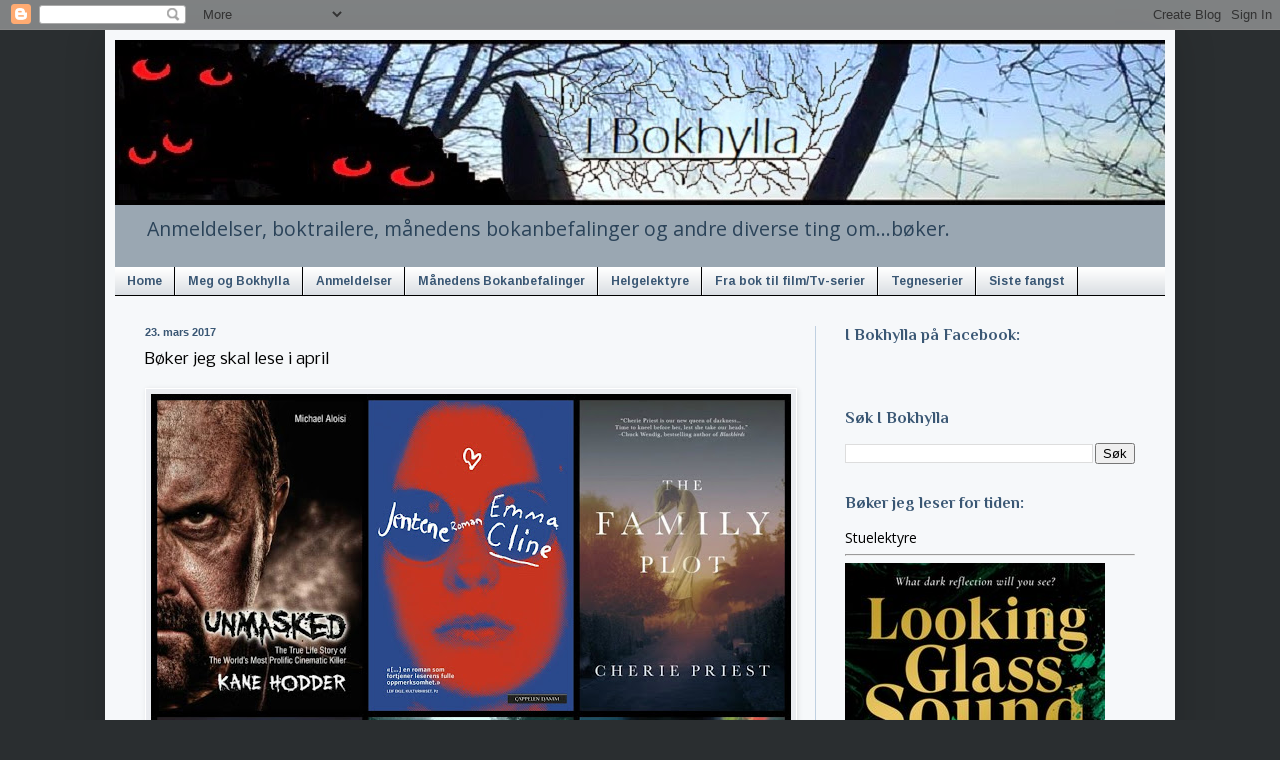

--- FILE ---
content_type: text/html; charset=UTF-8
request_url: https://ibokhylla.blogspot.com/2017/03/bker-jeg-skal-lese-i-april.html
body_size: 20748
content:
<!DOCTYPE html>
<html class='v2' dir='ltr' lang='no'>
<head>
<link href='https://www.blogger.com/static/v1/widgets/335934321-css_bundle_v2.css' rel='stylesheet' type='text/css'/>
<meta content='width=1100' name='viewport'/>
<meta content='text/html; charset=UTF-8' http-equiv='Content-Type'/>
<meta content='blogger' name='generator'/>
<link href='https://ibokhylla.blogspot.com/favicon.ico' rel='icon' type='image/x-icon'/>
<link href='http://ibokhylla.blogspot.com/2017/03/bker-jeg-skal-lese-i-april.html' rel='canonical'/>
<link rel="alternate" type="application/atom+xml" title="I Bokhylla - Atom" href="https://ibokhylla.blogspot.com/feeds/posts/default" />
<link rel="alternate" type="application/rss+xml" title="I Bokhylla - RSS" href="https://ibokhylla.blogspot.com/feeds/posts/default?alt=rss" />
<link rel="service.post" type="application/atom+xml" title="I Bokhylla - Atom" href="https://www.blogger.com/feeds/4610705387155332248/posts/default" />

<link rel="alternate" type="application/atom+xml" title="I Bokhylla - Atom" href="https://ibokhylla.blogspot.com/feeds/1669562533245269442/comments/default" />
<!--Can't find substitution for tag [blog.ieCssRetrofitLinks]-->
<link href='https://blogger.googleusercontent.com/img/b/R29vZ2xl/AVvXsEj3Kjcrm9ficR9ZQP-FJhcd0vKR9MXVHxy2qOCuDdE2wClsm-DUwI2hTfi_w-cnpb_AL7zVzBZrRzmmtS2wj6OvMbgtDVlAi_DpllUxacYgD6Z8Y-1KGcNy2N0SwGY1Qfl94AA6FubAb4g/s640/april.jpg' rel='image_src'/>
<meta content='http://ibokhylla.blogspot.com/2017/03/bker-jeg-skal-lese-i-april.html' property='og:url'/>
<meta content='Bøker jeg skal lese i april' property='og:title'/>
<meta content='             Unmasked  (The True Life Story of the World&#39;s Most Prolific, Cinematic Killer)  - Michael Aloisi &amp; Kane Hodder  Jentene - Emma ...' property='og:description'/>
<meta content='https://blogger.googleusercontent.com/img/b/R29vZ2xl/AVvXsEj3Kjcrm9ficR9ZQP-FJhcd0vKR9MXVHxy2qOCuDdE2wClsm-DUwI2hTfi_w-cnpb_AL7zVzBZrRzmmtS2wj6OvMbgtDVlAi_DpllUxacYgD6Z8Y-1KGcNy2N0SwGY1Qfl94AA6FubAb4g/w1200-h630-p-k-no-nu/april.jpg' property='og:image'/>
<title>I Bokhylla: Bøker jeg skal lese i april</title>
<style type='text/css'>@font-face{font-family:'Arimo';font-style:normal;font-weight:700;font-display:swap;src:url(//fonts.gstatic.com/s/arimo/v35/P5sfzZCDf9_T_3cV7NCUECyoxNk3CstcDRrBdwcoaaQwpBQ.woff2)format('woff2');unicode-range:U+0460-052F,U+1C80-1C8A,U+20B4,U+2DE0-2DFF,U+A640-A69F,U+FE2E-FE2F;}@font-face{font-family:'Arimo';font-style:normal;font-weight:700;font-display:swap;src:url(//fonts.gstatic.com/s/arimo/v35/P5sfzZCDf9_T_3cV7NCUECyoxNk3CstcBBrBdwcoaaQwpBQ.woff2)format('woff2');unicode-range:U+0301,U+0400-045F,U+0490-0491,U+04B0-04B1,U+2116;}@font-face{font-family:'Arimo';font-style:normal;font-weight:700;font-display:swap;src:url(//fonts.gstatic.com/s/arimo/v35/P5sfzZCDf9_T_3cV7NCUECyoxNk3CstcDBrBdwcoaaQwpBQ.woff2)format('woff2');unicode-range:U+1F00-1FFF;}@font-face{font-family:'Arimo';font-style:normal;font-weight:700;font-display:swap;src:url(//fonts.gstatic.com/s/arimo/v35/P5sfzZCDf9_T_3cV7NCUECyoxNk3CstcAxrBdwcoaaQwpBQ.woff2)format('woff2');unicode-range:U+0370-0377,U+037A-037F,U+0384-038A,U+038C,U+038E-03A1,U+03A3-03FF;}@font-face{font-family:'Arimo';font-style:normal;font-weight:700;font-display:swap;src:url(//fonts.gstatic.com/s/arimo/v35/P5sfzZCDf9_T_3cV7NCUECyoxNk3CstcAhrBdwcoaaQwpBQ.woff2)format('woff2');unicode-range:U+0307-0308,U+0590-05FF,U+200C-2010,U+20AA,U+25CC,U+FB1D-FB4F;}@font-face{font-family:'Arimo';font-style:normal;font-weight:700;font-display:swap;src:url(//fonts.gstatic.com/s/arimo/v35/P5sfzZCDf9_T_3cV7NCUECyoxNk3CstcDxrBdwcoaaQwpBQ.woff2)format('woff2');unicode-range:U+0102-0103,U+0110-0111,U+0128-0129,U+0168-0169,U+01A0-01A1,U+01AF-01B0,U+0300-0301,U+0303-0304,U+0308-0309,U+0323,U+0329,U+1EA0-1EF9,U+20AB;}@font-face{font-family:'Arimo';font-style:normal;font-weight:700;font-display:swap;src:url(//fonts.gstatic.com/s/arimo/v35/P5sfzZCDf9_T_3cV7NCUECyoxNk3CstcDhrBdwcoaaQwpBQ.woff2)format('woff2');unicode-range:U+0100-02BA,U+02BD-02C5,U+02C7-02CC,U+02CE-02D7,U+02DD-02FF,U+0304,U+0308,U+0329,U+1D00-1DBF,U+1E00-1E9F,U+1EF2-1EFF,U+2020,U+20A0-20AB,U+20AD-20C0,U+2113,U+2C60-2C7F,U+A720-A7FF;}@font-face{font-family:'Arimo';font-style:normal;font-weight:700;font-display:swap;src:url(//fonts.gstatic.com/s/arimo/v35/P5sfzZCDf9_T_3cV7NCUECyoxNk3CstcABrBdwcoaaQw.woff2)format('woff2');unicode-range:U+0000-00FF,U+0131,U+0152-0153,U+02BB-02BC,U+02C6,U+02DA,U+02DC,U+0304,U+0308,U+0329,U+2000-206F,U+20AC,U+2122,U+2191,U+2193,U+2212,U+2215,U+FEFF,U+FFFD;}@font-face{font-family:'Nobile';font-style:normal;font-weight:400;font-display:swap;src:url(//fonts.gstatic.com/s/nobile/v19/m8JTjflSeaOVl1iGXa3WWrZNblOD.woff2)format('woff2');unicode-range:U+0301,U+0400-045F,U+0490-0491,U+04B0-04B1,U+2116;}@font-face{font-family:'Nobile';font-style:normal;font-weight:400;font-display:swap;src:url(//fonts.gstatic.com/s/nobile/v19/m8JTjflSeaOVl1iGV63WWrZNblOD.woff2)format('woff2');unicode-range:U+0100-02BA,U+02BD-02C5,U+02C7-02CC,U+02CE-02D7,U+02DD-02FF,U+0304,U+0308,U+0329,U+1D00-1DBF,U+1E00-1E9F,U+1EF2-1EFF,U+2020,U+20A0-20AB,U+20AD-20C0,U+2113,U+2C60-2C7F,U+A720-A7FF;}@font-face{font-family:'Nobile';font-style:normal;font-weight:400;font-display:swap;src:url(//fonts.gstatic.com/s/nobile/v19/m8JTjflSeaOVl1iGWa3WWrZNbg.woff2)format('woff2');unicode-range:U+0000-00FF,U+0131,U+0152-0153,U+02BB-02BC,U+02C6,U+02DA,U+02DC,U+0304,U+0308,U+0329,U+2000-206F,U+20AC,U+2122,U+2191,U+2193,U+2212,U+2215,U+FEFF,U+FFFD;}@font-face{font-family:'Open Sans';font-style:normal;font-weight:400;font-stretch:100%;font-display:swap;src:url(//fonts.gstatic.com/s/opensans/v44/memSYaGs126MiZpBA-UvWbX2vVnXBbObj2OVZyOOSr4dVJWUgsjZ0B4taVIUwaEQbjB_mQ.woff2)format('woff2');unicode-range:U+0460-052F,U+1C80-1C8A,U+20B4,U+2DE0-2DFF,U+A640-A69F,U+FE2E-FE2F;}@font-face{font-family:'Open Sans';font-style:normal;font-weight:400;font-stretch:100%;font-display:swap;src:url(//fonts.gstatic.com/s/opensans/v44/memSYaGs126MiZpBA-UvWbX2vVnXBbObj2OVZyOOSr4dVJWUgsjZ0B4kaVIUwaEQbjB_mQ.woff2)format('woff2');unicode-range:U+0301,U+0400-045F,U+0490-0491,U+04B0-04B1,U+2116;}@font-face{font-family:'Open Sans';font-style:normal;font-weight:400;font-stretch:100%;font-display:swap;src:url(//fonts.gstatic.com/s/opensans/v44/memSYaGs126MiZpBA-UvWbX2vVnXBbObj2OVZyOOSr4dVJWUgsjZ0B4saVIUwaEQbjB_mQ.woff2)format('woff2');unicode-range:U+1F00-1FFF;}@font-face{font-family:'Open Sans';font-style:normal;font-weight:400;font-stretch:100%;font-display:swap;src:url(//fonts.gstatic.com/s/opensans/v44/memSYaGs126MiZpBA-UvWbX2vVnXBbObj2OVZyOOSr4dVJWUgsjZ0B4jaVIUwaEQbjB_mQ.woff2)format('woff2');unicode-range:U+0370-0377,U+037A-037F,U+0384-038A,U+038C,U+038E-03A1,U+03A3-03FF;}@font-face{font-family:'Open Sans';font-style:normal;font-weight:400;font-stretch:100%;font-display:swap;src:url(//fonts.gstatic.com/s/opensans/v44/memSYaGs126MiZpBA-UvWbX2vVnXBbObj2OVZyOOSr4dVJWUgsjZ0B4iaVIUwaEQbjB_mQ.woff2)format('woff2');unicode-range:U+0307-0308,U+0590-05FF,U+200C-2010,U+20AA,U+25CC,U+FB1D-FB4F;}@font-face{font-family:'Open Sans';font-style:normal;font-weight:400;font-stretch:100%;font-display:swap;src:url(//fonts.gstatic.com/s/opensans/v44/memSYaGs126MiZpBA-UvWbX2vVnXBbObj2OVZyOOSr4dVJWUgsjZ0B5caVIUwaEQbjB_mQ.woff2)format('woff2');unicode-range:U+0302-0303,U+0305,U+0307-0308,U+0310,U+0312,U+0315,U+031A,U+0326-0327,U+032C,U+032F-0330,U+0332-0333,U+0338,U+033A,U+0346,U+034D,U+0391-03A1,U+03A3-03A9,U+03B1-03C9,U+03D1,U+03D5-03D6,U+03F0-03F1,U+03F4-03F5,U+2016-2017,U+2034-2038,U+203C,U+2040,U+2043,U+2047,U+2050,U+2057,U+205F,U+2070-2071,U+2074-208E,U+2090-209C,U+20D0-20DC,U+20E1,U+20E5-20EF,U+2100-2112,U+2114-2115,U+2117-2121,U+2123-214F,U+2190,U+2192,U+2194-21AE,U+21B0-21E5,U+21F1-21F2,U+21F4-2211,U+2213-2214,U+2216-22FF,U+2308-230B,U+2310,U+2319,U+231C-2321,U+2336-237A,U+237C,U+2395,U+239B-23B7,U+23D0,U+23DC-23E1,U+2474-2475,U+25AF,U+25B3,U+25B7,U+25BD,U+25C1,U+25CA,U+25CC,U+25FB,U+266D-266F,U+27C0-27FF,U+2900-2AFF,U+2B0E-2B11,U+2B30-2B4C,U+2BFE,U+3030,U+FF5B,U+FF5D,U+1D400-1D7FF,U+1EE00-1EEFF;}@font-face{font-family:'Open Sans';font-style:normal;font-weight:400;font-stretch:100%;font-display:swap;src:url(//fonts.gstatic.com/s/opensans/v44/memSYaGs126MiZpBA-UvWbX2vVnXBbObj2OVZyOOSr4dVJWUgsjZ0B5OaVIUwaEQbjB_mQ.woff2)format('woff2');unicode-range:U+0001-000C,U+000E-001F,U+007F-009F,U+20DD-20E0,U+20E2-20E4,U+2150-218F,U+2190,U+2192,U+2194-2199,U+21AF,U+21E6-21F0,U+21F3,U+2218-2219,U+2299,U+22C4-22C6,U+2300-243F,U+2440-244A,U+2460-24FF,U+25A0-27BF,U+2800-28FF,U+2921-2922,U+2981,U+29BF,U+29EB,U+2B00-2BFF,U+4DC0-4DFF,U+FFF9-FFFB,U+10140-1018E,U+10190-1019C,U+101A0,U+101D0-101FD,U+102E0-102FB,U+10E60-10E7E,U+1D2C0-1D2D3,U+1D2E0-1D37F,U+1F000-1F0FF,U+1F100-1F1AD,U+1F1E6-1F1FF,U+1F30D-1F30F,U+1F315,U+1F31C,U+1F31E,U+1F320-1F32C,U+1F336,U+1F378,U+1F37D,U+1F382,U+1F393-1F39F,U+1F3A7-1F3A8,U+1F3AC-1F3AF,U+1F3C2,U+1F3C4-1F3C6,U+1F3CA-1F3CE,U+1F3D4-1F3E0,U+1F3ED,U+1F3F1-1F3F3,U+1F3F5-1F3F7,U+1F408,U+1F415,U+1F41F,U+1F426,U+1F43F,U+1F441-1F442,U+1F444,U+1F446-1F449,U+1F44C-1F44E,U+1F453,U+1F46A,U+1F47D,U+1F4A3,U+1F4B0,U+1F4B3,U+1F4B9,U+1F4BB,U+1F4BF,U+1F4C8-1F4CB,U+1F4D6,U+1F4DA,U+1F4DF,U+1F4E3-1F4E6,U+1F4EA-1F4ED,U+1F4F7,U+1F4F9-1F4FB,U+1F4FD-1F4FE,U+1F503,U+1F507-1F50B,U+1F50D,U+1F512-1F513,U+1F53E-1F54A,U+1F54F-1F5FA,U+1F610,U+1F650-1F67F,U+1F687,U+1F68D,U+1F691,U+1F694,U+1F698,U+1F6AD,U+1F6B2,U+1F6B9-1F6BA,U+1F6BC,U+1F6C6-1F6CF,U+1F6D3-1F6D7,U+1F6E0-1F6EA,U+1F6F0-1F6F3,U+1F6F7-1F6FC,U+1F700-1F7FF,U+1F800-1F80B,U+1F810-1F847,U+1F850-1F859,U+1F860-1F887,U+1F890-1F8AD,U+1F8B0-1F8BB,U+1F8C0-1F8C1,U+1F900-1F90B,U+1F93B,U+1F946,U+1F984,U+1F996,U+1F9E9,U+1FA00-1FA6F,U+1FA70-1FA7C,U+1FA80-1FA89,U+1FA8F-1FAC6,U+1FACE-1FADC,U+1FADF-1FAE9,U+1FAF0-1FAF8,U+1FB00-1FBFF;}@font-face{font-family:'Open Sans';font-style:normal;font-weight:400;font-stretch:100%;font-display:swap;src:url(//fonts.gstatic.com/s/opensans/v44/memSYaGs126MiZpBA-UvWbX2vVnXBbObj2OVZyOOSr4dVJWUgsjZ0B4vaVIUwaEQbjB_mQ.woff2)format('woff2');unicode-range:U+0102-0103,U+0110-0111,U+0128-0129,U+0168-0169,U+01A0-01A1,U+01AF-01B0,U+0300-0301,U+0303-0304,U+0308-0309,U+0323,U+0329,U+1EA0-1EF9,U+20AB;}@font-face{font-family:'Open Sans';font-style:normal;font-weight:400;font-stretch:100%;font-display:swap;src:url(//fonts.gstatic.com/s/opensans/v44/memSYaGs126MiZpBA-UvWbX2vVnXBbObj2OVZyOOSr4dVJWUgsjZ0B4uaVIUwaEQbjB_mQ.woff2)format('woff2');unicode-range:U+0100-02BA,U+02BD-02C5,U+02C7-02CC,U+02CE-02D7,U+02DD-02FF,U+0304,U+0308,U+0329,U+1D00-1DBF,U+1E00-1E9F,U+1EF2-1EFF,U+2020,U+20A0-20AB,U+20AD-20C0,U+2113,U+2C60-2C7F,U+A720-A7FF;}@font-face{font-family:'Open Sans';font-style:normal;font-weight:400;font-stretch:100%;font-display:swap;src:url(//fonts.gstatic.com/s/opensans/v44/memSYaGs126MiZpBA-UvWbX2vVnXBbObj2OVZyOOSr4dVJWUgsjZ0B4gaVIUwaEQbjA.woff2)format('woff2');unicode-range:U+0000-00FF,U+0131,U+0152-0153,U+02BB-02BC,U+02C6,U+02DA,U+02DC,U+0304,U+0308,U+0329,U+2000-206F,U+20AC,U+2122,U+2191,U+2193,U+2212,U+2215,U+FEFF,U+FFFD;}@font-face{font-family:'Philosopher';font-style:normal;font-weight:700;font-display:swap;src:url(//fonts.gstatic.com/s/philosopher/v21/vEFI2_5QCwIS4_Dhez5jcWjValgW8te1Xb7GlMo.woff2)format('woff2');unicode-range:U+0460-052F,U+1C80-1C8A,U+20B4,U+2DE0-2DFF,U+A640-A69F,U+FE2E-FE2F;}@font-face{font-family:'Philosopher';font-style:normal;font-weight:700;font-display:swap;src:url(//fonts.gstatic.com/s/philosopher/v21/vEFI2_5QCwIS4_Dhez5jcWjValgf8te1Xb7GlMo.woff2)format('woff2');unicode-range:U+0301,U+0400-045F,U+0490-0491,U+04B0-04B1,U+2116;}@font-face{font-family:'Philosopher';font-style:normal;font-weight:700;font-display:swap;src:url(//fonts.gstatic.com/s/philosopher/v21/vEFI2_5QCwIS4_Dhez5jcWjValgU8te1Xb7GlMo.woff2)format('woff2');unicode-range:U+0102-0103,U+0110-0111,U+0128-0129,U+0168-0169,U+01A0-01A1,U+01AF-01B0,U+0300-0301,U+0303-0304,U+0308-0309,U+0323,U+0329,U+1EA0-1EF9,U+20AB;}@font-face{font-family:'Philosopher';font-style:normal;font-weight:700;font-display:swap;src:url(//fonts.gstatic.com/s/philosopher/v21/vEFI2_5QCwIS4_Dhez5jcWjValgV8te1Xb7GlMo.woff2)format('woff2');unicode-range:U+0100-02BA,U+02BD-02C5,U+02C7-02CC,U+02CE-02D7,U+02DD-02FF,U+0304,U+0308,U+0329,U+1D00-1DBF,U+1E00-1E9F,U+1EF2-1EFF,U+2020,U+20A0-20AB,U+20AD-20C0,U+2113,U+2C60-2C7F,U+A720-A7FF;}@font-face{font-family:'Philosopher';font-style:normal;font-weight:700;font-display:swap;src:url(//fonts.gstatic.com/s/philosopher/v21/vEFI2_5QCwIS4_Dhez5jcWjValgb8te1Xb7G.woff2)format('woff2');unicode-range:U+0000-00FF,U+0131,U+0152-0153,U+02BB-02BC,U+02C6,U+02DA,U+02DC,U+0304,U+0308,U+0329,U+2000-206F,U+20AC,U+2122,U+2191,U+2193,U+2212,U+2215,U+FEFF,U+FFFD;}</style>
<style id='page-skin-1' type='text/css'><!--
/*
-----------------------------------------------
Blogger Template Style
Name:     Simple
Designer: Blogger
URL:      www.blogger.com
----------------------------------------------- */
/* Content
----------------------------------------------- */
body {
font: normal normal 14px Open Sans;
color: #000000;
background: #2a2e30 none no-repeat scroll center center;
padding: 0 40px 40px 40px;
}
html body .region-inner {
min-width: 0;
max-width: 100%;
width: auto;
}
h2 {
font-size: 22px;
}
a:link {
text-decoration:none;
color: #c67d3d;
}
a:visited {
text-decoration:none;
color: #c67d3d;
}
a:hover {
text-decoration:underline;
color: #c65c00;
}
.body-fauxcolumn-outer .fauxcolumn-inner {
background: transparent none repeat scroll top left;
_background-image: none;
}
.body-fauxcolumn-outer .cap-top {
position: absolute;
z-index: 1;
height: 400px;
width: 100%;
}
.body-fauxcolumn-outer .cap-top .cap-left {
width: 100%;
background: transparent none repeat-x scroll top left;
_background-image: none;
}
.content-outer {
-moz-box-shadow: 0 0 40px rgba(0, 0, 0, .15);
-webkit-box-shadow: 0 0 5px rgba(0, 0, 0, .15);
-goog-ms-box-shadow: 0 0 10px #333333;
box-shadow: 0 0 40px rgba(0, 0, 0, .15);
margin-bottom: 1px;
}
.content-inner {
padding: 10px 10px;
}
.content-inner {
background-color: #f6f8fa;
}
/* Header
----------------------------------------------- */
.header-outer {
background: #9aa7b2 url(//www.blogblog.com/1kt/simple/gradients_light.png) repeat-x scroll 0 -400px;
_background-image: none;
}
.Header h1 {
font: normal normal 60px Arial, Tahoma, Helvetica, FreeSans, sans-serif;
color: #ffffff;
text-shadow: 1px 2px 3px rgba(0, 0, 0, .2);
}
.Header h1 a {
color: #ffffff;
}
.Header .description {
font-size: 140%;
color: #2b4359;
}
.header-inner .Header .titlewrapper {
padding: 22px 30px;
}
.header-inner .Header .descriptionwrapper {
padding: 0 30px;
}
/* Tabs
----------------------------------------------- */
.tabs-inner .section:first-child {
border-top: 0 solid #000000;
}
.tabs-inner .section:first-child ul {
margin-top: -0;
border-top: 0 solid #000000;
border-left: 0 solid #000000;
border-right: 0 solid #000000;
}
.tabs-inner .widget ul {
background: #cad0d6 url(https://resources.blogblog.com/blogblog/data/1kt/simple/gradients_light.png) repeat-x scroll 0 -800px;
_background-image: none;
border-bottom: 1px solid #000000;
margin-top: 0;
margin-left: -30px;
margin-right: -30px;
}
.tabs-inner .widget li a {
display: inline-block;
padding: .6em 1em;
font: normal bold 12px Arimo;
color: #3a5774;
border-left: 1px solid #f6f8fa;
border-right: 1px solid #000000;
}
.tabs-inner .widget li:first-child a {
border-left: none;
}
.tabs-inner .widget li.selected a, .tabs-inner .widget li a:hover {
color: #2b4359;
background-color: #ebebeb;
text-decoration: none;
}
/* Columns
----------------------------------------------- */
.main-outer {
border-top: 0 solid #bfd0e1;
}
.fauxcolumn-left-outer .fauxcolumn-inner {
border-right: 1px solid #bfd0e1;
}
.fauxcolumn-right-outer .fauxcolumn-inner {
border-left: 1px solid #bfd0e1;
}
/* Headings
----------------------------------------------- */
div.widget > h2,
div.widget h2.title {
margin: 0 0 1em 0;
font: normal bold 16px Philosopher;
color: #3a5774;
}
/* Widgets
----------------------------------------------- */
.widget .zippy {
color: #939393;
text-shadow: 2px 2px 1px rgba(0, 0, 0, .1);
}
.widget .popular-posts ul {
list-style: none;
}
/* Posts
----------------------------------------------- */
h2.date-header {
font: normal bold 11px Arial, Tahoma, Helvetica, FreeSans, sans-serif;
}
.date-header span {
background-color: transparent;
color: #3a5774;
padding: inherit;
letter-spacing: inherit;
margin: inherit;
}
.main-inner {
padding-top: 30px;
padding-bottom: 30px;
}
.main-inner .column-center-inner {
padding: 0 15px;
}
.main-inner .column-center-inner .section {
margin: 0 15px;
}
.post {
margin: 0 0 25px 0;
}
h3.post-title, .comments h4 {
font: normal normal 16px Nobile;
margin: .75em 0 0;
}
.post-body {
font-size: 110%;
line-height: 1.4;
position: relative;
}
.post-body img, .post-body .tr-caption-container, .Profile img, .Image img,
.BlogList .item-thumbnail img {
padding: 2px;
background: #eaecf0;
border: 1px solid #ffffff;
-moz-box-shadow: 1px 1px 5px rgba(0, 0, 0, .1);
-webkit-box-shadow: 1px 1px 5px rgba(0, 0, 0, .1);
box-shadow: 1px 1px 5px rgba(0, 0, 0, .1);
}
.post-body img, .post-body .tr-caption-container {
padding: 5px;
}
.post-body .tr-caption-container {
color: #ffffff;
}
.post-body .tr-caption-container img {
padding: 0;
background: transparent;
border: none;
-moz-box-shadow: 0 0 0 rgba(0, 0, 0, .1);
-webkit-box-shadow: 0 0 0 rgba(0, 0, 0, .1);
box-shadow: 0 0 0 rgba(0, 0, 0, .1);
}
.post-header {
margin: 0 0 1.5em;
line-height: 1.6;
font-size: 90%;
}
.post-footer {
margin: 20px -2px 0;
padding: 5px 10px;
color: #585858;
background-color: #fafafa;
border-bottom: 1px solid #ffffff;
line-height: 1.6;
font-size: 90%;
}
#comments .comment-author {
padding-top: 1.5em;
border-top: 1px solid #bfd0e1;
background-position: 0 1.5em;
}
#comments .comment-author:first-child {
padding-top: 0;
border-top: none;
}
.avatar-image-container {
margin: .2em 0 0;
}
#comments .avatar-image-container img {
border: 1px solid #ffffff;
}
/* Comments
----------------------------------------------- */
.comments .comments-content .icon.blog-author {
background-repeat: no-repeat;
background-image: url([data-uri]);
}
.comments .comments-content .loadmore a {
border-top: 1px solid #939393;
border-bottom: 1px solid #939393;
}
.comments .comment-thread.inline-thread {
background-color: #fafafa;
}
.comments .continue {
border-top: 2px solid #939393;
}
/* Accents
---------------------------------------------- */
.section-columns td.columns-cell {
border-left: 1px solid #bfd0e1;
}
.blog-pager {
background: transparent none no-repeat scroll top center;
}
.blog-pager-older-link, .home-link,
.blog-pager-newer-link {
background-color: #f6f8fa;
padding: 5px;
}
.footer-outer {
border-top: 0 dashed #bbbbbb;
}
/* Mobile
----------------------------------------------- */
body.mobile  {
background-size: auto;
}
.mobile .body-fauxcolumn-outer {
background: transparent none repeat scroll top left;
}
.mobile .body-fauxcolumn-outer .cap-top {
background-size: 100% auto;
}
.mobile .content-outer {
-webkit-box-shadow: 0 0 3px rgba(0, 0, 0, .15);
box-shadow: 0 0 3px rgba(0, 0, 0, .15);
}
.mobile .tabs-inner .widget ul {
margin-left: 0;
margin-right: 0;
}
.mobile .post {
margin: 0;
}
.mobile .main-inner .column-center-inner .section {
margin: 0;
}
.mobile .date-header span {
padding: 0.1em 10px;
margin: 0 -10px;
}
.mobile h3.post-title {
margin: 0;
}
.mobile .blog-pager {
background: transparent none no-repeat scroll top center;
}
.mobile .footer-outer {
border-top: none;
}
.mobile .main-inner, .mobile .footer-inner {
background-color: #f6f8fa;
}
.mobile-index-contents {
color: #000000;
}
.mobile-link-button {
background-color: #c67d3d;
}
.mobile-link-button a:link, .mobile-link-button a:visited {
color: #ffffff;
}
.mobile .tabs-inner .section:first-child {
border-top: none;
}
.mobile .tabs-inner .PageList .widget-content {
background-color: #ebebeb;
color: #2b4359;
border-top: 1px solid #000000;
border-bottom: 1px solid #000000;
}
.mobile .tabs-inner .PageList .widget-content .pagelist-arrow {
border-left: 1px solid #000000;
}

--></style>
<style id='template-skin-1' type='text/css'><!--
body {
min-width: 1070px;
}
.content-outer, .content-fauxcolumn-outer, .region-inner {
min-width: 1070px;
max-width: 1070px;
_width: 1070px;
}
.main-inner .columns {
padding-left: 0;
padding-right: 350px;
}
.main-inner .fauxcolumn-center-outer {
left: 0;
right: 350px;
/* IE6 does not respect left and right together */
_width: expression(this.parentNode.offsetWidth -
parseInt("0") -
parseInt("350px") + 'px');
}
.main-inner .fauxcolumn-left-outer {
width: 0;
}
.main-inner .fauxcolumn-right-outer {
width: 350px;
}
.main-inner .column-left-outer {
width: 0;
right: 100%;
margin-left: -0;
}
.main-inner .column-right-outer {
width: 350px;
margin-right: -350px;
}
#layout {
min-width: 0;
}
#layout .content-outer {
min-width: 0;
width: 800px;
}
#layout .region-inner {
min-width: 0;
width: auto;
}
body#layout div.add_widget {
padding: 8px;
}
body#layout div.add_widget a {
margin-left: 32px;
}
--></style>
<link href='https://www.blogger.com/dyn-css/authorization.css?targetBlogID=4610705387155332248&amp;zx=915e1806-9296-4900-b8c9-687c5d3c6ca2' media='none' onload='if(media!=&#39;all&#39;)media=&#39;all&#39;' rel='stylesheet'/><noscript><link href='https://www.blogger.com/dyn-css/authorization.css?targetBlogID=4610705387155332248&amp;zx=915e1806-9296-4900-b8c9-687c5d3c6ca2' rel='stylesheet'/></noscript>
<meta name='google-adsense-platform-account' content='ca-host-pub-1556223355139109'/>
<meta name='google-adsense-platform-domain' content='blogspot.com'/>

</head>
<body class='loading variant-bold'>
<div class='navbar section' id='navbar' name='Navbar'><div class='widget Navbar' data-version='1' id='Navbar1'><script type="text/javascript">
    function setAttributeOnload(object, attribute, val) {
      if(window.addEventListener) {
        window.addEventListener('load',
          function(){ object[attribute] = val; }, false);
      } else {
        window.attachEvent('onload', function(){ object[attribute] = val; });
      }
    }
  </script>
<div id="navbar-iframe-container"></div>
<script type="text/javascript" src="https://apis.google.com/js/platform.js"></script>
<script type="text/javascript">
      gapi.load("gapi.iframes:gapi.iframes.style.bubble", function() {
        if (gapi.iframes && gapi.iframes.getContext) {
          gapi.iframes.getContext().openChild({
              url: 'https://www.blogger.com/navbar/4610705387155332248?po\x3d1669562533245269442\x26origin\x3dhttps://ibokhylla.blogspot.com',
              where: document.getElementById("navbar-iframe-container"),
              id: "navbar-iframe"
          });
        }
      });
    </script><script type="text/javascript">
(function() {
var script = document.createElement('script');
script.type = 'text/javascript';
script.src = '//pagead2.googlesyndication.com/pagead/js/google_top_exp.js';
var head = document.getElementsByTagName('head')[0];
if (head) {
head.appendChild(script);
}})();
</script>
</div></div>
<div class='body-fauxcolumns'>
<div class='fauxcolumn-outer body-fauxcolumn-outer'>
<div class='cap-top'>
<div class='cap-left'></div>
<div class='cap-right'></div>
</div>
<div class='fauxborder-left'>
<div class='fauxborder-right'></div>
<div class='fauxcolumn-inner'>
</div>
</div>
<div class='cap-bottom'>
<div class='cap-left'></div>
<div class='cap-right'></div>
</div>
</div>
</div>
<div class='content'>
<div class='content-fauxcolumns'>
<div class='fauxcolumn-outer content-fauxcolumn-outer'>
<div class='cap-top'>
<div class='cap-left'></div>
<div class='cap-right'></div>
</div>
<div class='fauxborder-left'>
<div class='fauxborder-right'></div>
<div class='fauxcolumn-inner'>
</div>
</div>
<div class='cap-bottom'>
<div class='cap-left'></div>
<div class='cap-right'></div>
</div>
</div>
</div>
<div class='content-outer'>
<div class='content-cap-top cap-top'>
<div class='cap-left'></div>
<div class='cap-right'></div>
</div>
<div class='fauxborder-left content-fauxborder-left'>
<div class='fauxborder-right content-fauxborder-right'></div>
<div class='content-inner'>
<header>
<div class='header-outer'>
<div class='header-cap-top cap-top'>
<div class='cap-left'></div>
<div class='cap-right'></div>
</div>
<div class='fauxborder-left header-fauxborder-left'>
<div class='fauxborder-right header-fauxborder-right'></div>
<div class='region-inner header-inner'>
<div class='header section' id='header' name='Overskrift'><div class='widget Header' data-version='1' id='Header1'>
<div id='header-inner'>
<a href='https://ibokhylla.blogspot.com/' style='display: block'>
<img alt='I Bokhylla' height='165px; ' id='Header1_headerimg' src='https://blogger.googleusercontent.com/img/b/R29vZ2xl/AVvXsEhsJTjS6WP2iLf6sR5nsMMU8CMklVXsFswxpcWzh7XNFUucoDLHryeh7f3Pp9hEYMf-U9zg-ttujwzOw2kkzUWpPFHj77o6tc-ce_0gY_hCkUXJ7mBNFSVloPc57kW7Anm7pnUEIgvufcA/s1600/nytttoppbilde2.jpg' style='display: block' width='1081px; '/>
</a>
<div class='descriptionwrapper'>
<p class='description'><span>Anmeldelser, boktrailere, månedens bokanbefalinger og andre diverse ting om...bøker.</span></p>
</div>
</div>
</div></div>
</div>
</div>
<div class='header-cap-bottom cap-bottom'>
<div class='cap-left'></div>
<div class='cap-right'></div>
</div>
</div>
</header>
<div class='tabs-outer'>
<div class='tabs-cap-top cap-top'>
<div class='cap-left'></div>
<div class='cap-right'></div>
</div>
<div class='fauxborder-left tabs-fauxborder-left'>
<div class='fauxborder-right tabs-fauxborder-right'></div>
<div class='region-inner tabs-inner'>
<div class='tabs section' id='crosscol' name='Krysskolonne'><div class='widget PageList' data-version='1' id='PageList1'>
<h2>Hobbybøker</h2>
<div class='widget-content'>
<ul>
<li>
<a href='https://ibokhylla.blogspot.com/'>Home</a>
</li>
<li>
<a href='https://ibokhylla.blogspot.com/p/meg-og-bokhylla.html'>Meg og Bokhylla</a>
</li>
<li>
<a href='https://ibokhylla.blogspot.com/p/lest-anmeldt-i-2012-1.html'>Anmeldelser</a>
</li>
<li>
<a href='https://ibokhylla.blogspot.com/p/manedens-bokanbefalinger-2012.html'>Månedens Bokanbefalinger </a>
</li>
<li>
<a href='https://ibokhylla.blogspot.com/p/helgelektyre.html'>Helgelektyre</a>
</li>
<li>
<a href='https://ibokhylla.blogspot.com/p/fra-bok-til-filmtv-serier.html'>Fra bok til film/Tv-serier</a>
</li>
<li>
<a href='https://ibokhylla.blogspot.com/p/tegneserier.html'>Tegneserier</a>
</li>
<li>
<a href='https://ibokhylla.blogspot.com/p/siste-fangst.html'>Siste fangst</a>
</li>
</ul>
<div class='clear'></div>
</div>
</div></div>
<div class='tabs no-items section' id='crosscol-overflow' name='Cross-Column 2'></div>
</div>
</div>
<div class='tabs-cap-bottom cap-bottom'>
<div class='cap-left'></div>
<div class='cap-right'></div>
</div>
</div>
<div class='main-outer'>
<div class='main-cap-top cap-top'>
<div class='cap-left'></div>
<div class='cap-right'></div>
</div>
<div class='fauxborder-left main-fauxborder-left'>
<div class='fauxborder-right main-fauxborder-right'></div>
<div class='region-inner main-inner'>
<div class='columns fauxcolumns'>
<div class='fauxcolumn-outer fauxcolumn-center-outer'>
<div class='cap-top'>
<div class='cap-left'></div>
<div class='cap-right'></div>
</div>
<div class='fauxborder-left'>
<div class='fauxborder-right'></div>
<div class='fauxcolumn-inner'>
</div>
</div>
<div class='cap-bottom'>
<div class='cap-left'></div>
<div class='cap-right'></div>
</div>
</div>
<div class='fauxcolumn-outer fauxcolumn-left-outer'>
<div class='cap-top'>
<div class='cap-left'></div>
<div class='cap-right'></div>
</div>
<div class='fauxborder-left'>
<div class='fauxborder-right'></div>
<div class='fauxcolumn-inner'>
</div>
</div>
<div class='cap-bottom'>
<div class='cap-left'></div>
<div class='cap-right'></div>
</div>
</div>
<div class='fauxcolumn-outer fauxcolumn-right-outer'>
<div class='cap-top'>
<div class='cap-left'></div>
<div class='cap-right'></div>
</div>
<div class='fauxborder-left'>
<div class='fauxborder-right'></div>
<div class='fauxcolumn-inner'>
</div>
</div>
<div class='cap-bottom'>
<div class='cap-left'></div>
<div class='cap-right'></div>
</div>
</div>
<!-- corrects IE6 width calculation -->
<div class='columns-inner'>
<div class='column-center-outer'>
<div class='column-center-inner'>
<div class='main section' id='main' name='Hoveddel'><div class='widget Blog' data-version='1' id='Blog1'>
<div class='blog-posts hfeed'>

          <div class="date-outer">
        
<h2 class='date-header'><span>23. mars 2017</span></h2>

          <div class="date-posts">
        
<div class='post-outer'>
<div class='post hentry uncustomized-post-template' itemprop='blogPost' itemscope='itemscope' itemtype='http://schema.org/BlogPosting'>
<meta content='https://blogger.googleusercontent.com/img/b/R29vZ2xl/AVvXsEj3Kjcrm9ficR9ZQP-FJhcd0vKR9MXVHxy2qOCuDdE2wClsm-DUwI2hTfi_w-cnpb_AL7zVzBZrRzmmtS2wj6OvMbgtDVlAi_DpllUxacYgD6Z8Y-1KGcNy2N0SwGY1Qfl94AA6FubAb4g/s640/april.jpg' itemprop='image_url'/>
<meta content='4610705387155332248' itemprop='blogId'/>
<meta content='1669562533245269442' itemprop='postId'/>
<a name='1669562533245269442'></a>
<h3 class='post-title entry-title' itemprop='name'>
Bøker jeg skal lese i april
</h3>
<div class='post-header'>
<div class='post-header-line-1'></div>
</div>
<div class='post-body entry-content' id='post-body-1669562533245269442' itemprop='description articleBody'>
<div class="separator" style="clear: both; text-align: center;">
<a href="https://blogger.googleusercontent.com/img/b/R29vZ2xl/AVvXsEj3Kjcrm9ficR9ZQP-FJhcd0vKR9MXVHxy2qOCuDdE2wClsm-DUwI2hTfi_w-cnpb_AL7zVzBZrRzmmtS2wj6OvMbgtDVlAi_DpllUxacYgD6Z8Y-1KGcNy2N0SwGY1Qfl94AA6FubAb4g/s1600/april.jpg" imageanchor="1" style="clear: left; float: left; margin-bottom: 1em; margin-right: 1em;"><img border="0" height="640" src="https://blogger.googleusercontent.com/img/b/R29vZ2xl/AVvXsEj3Kjcrm9ficR9ZQP-FJhcd0vKR9MXVHxy2qOCuDdE2wClsm-DUwI2hTfi_w-cnpb_AL7zVzBZrRzmmtS2wj6OvMbgtDVlAi_DpllUxacYgD6Z8Y-1KGcNy2N0SwGY1Qfl94AA6FubAb4g/s640/april.jpg" width="640" /></a></div>
<br />
<br />
<br />
<br />
<br />
<br />
<br />
<br />
<br />
<br />
<br />
<i>Unmasked</i> <i>(The True Life Story of the World's Most Prolific, Cinematic Killer)</i> - Michael Aloisi &amp; Kane Hodder<br />
<i>Jentene </i>- Emma Cline<br />
<i>The Family Plot </i>- Cherie Priest<br />
<i>Ung kvinne forsvunnet</i> - Claire Douglas<br />
<i>In a dark, dark wood</i> - Ruth Ware<br />
<i>Strangers </i>- Dean Koontz<br />
<br />
<br />
Jeg er ikke spesielt glad i to do lister som er så populært, altså såkalte gjørelister. Det er ikke helt for meg. Jeg foretrekker å skrive andre lister istedet, blant annet månedsliste over bøker jeg vil lese. Jeg har en notatbok hvor jeg hver gang det nærmer seg månedsskifte skriver ned en liste over bøker jeg ønsker å lese neste måned. Det er en grei måte å holde litt oversikt på. Jeg har ikke gjort noen lignende innlegg her, så hvorfor ikke? Det er greit med en forandring for det er kjedelig å bare skrive anmeldelser. Jeg er en kravstor person som krever forandringer:) <br />
<br />
Dette handler bøkene om:<br />
<b><br /></b>
<b>Unmasked (The True Life Story of the World's Most Prolific, Cinematic Killer):</b> Kane Hodder er kanskje ikke kjent for de fleste, men han er veldig kjent for oss horrornerds. Han er og har vært stuntmann og skuespiller i mange filmer, spesielt innen horrorsjangeren. Han har blant annet vært Jason Voorhees flest ganger (fra <i>Friday the 13th</i> filmene), han har også vært med i <i>Hatchet</i> filmene og hadde en liten rolle i <i>Frozen</i>. Nei, ikke tegnefilmen, men thrilleren fra 2010. Han har medvirket i mange flere filmer. Han er en kul fyr og en hardhaus som jeg tror blir festlig å lese om. Et must for horrorfans. Så dette er bunn i grunn en bok om hans liv og man vil få et større innblikk i hvem han er, og det tror jeg blir spennende.<br />
<br />
<b>Jentene: </b>Selv om horror er min favorittsjanger og en stor interesse, så leser jeg mye annet også. Man må variere og utvide horisonten litt også. <i>Jentene</i> er om en jente som føler seg litt miserabel. Bunn i grunn fordi foreldrene hennes skiller lag og hun føler seg ofte ensom. Evie holder øye med tre jenter som holder til i nærheten. De tre jentene virker gøyale og spennende. En dag får hun oppmerksomhet fra en av dem og hun dras inn i en verden hun ikke er vant til. Hun dras inn i en verden av galskap og vold. <br />
<br />
<b>The Family Plot: </b>Er det noe som aldri kjeder meg, så er det det overnaturlige. Det har ikke noe å si hva man tror på og ikke. Det er et spennende tema uansett, spesielt hjemsøkte hus og steder.<b> </b>Jeg elsker å lese og se filmer om akkurat det temaet. Jeg fikk et tips om denne på Goodreads og den er om Dahlia som jobber i et familiefirma som går ut på å besøke hus som skal bli revet ned, og deres oppgave er å undersøke husets innhold for verdisaker som kan kanskje reddes og selges på nytt. Det tar ikke lang tid før Dahlia og hennes kolleger skjønner at de ikke er helt velkomne der ...<br />
<br />
<b>Ung kvinne forsvunnet:</b> Tittelen avslører vel egentlig hva boka handler om? For mange år siden forsvant en 21 år gammel kvinne, og det eneste hun forlater er et par sko. Skoene hennes blir funnet på en pire. En død kropp dukker etter hvert opp. Er det henne eller er det noen andre? Hemmeligheter fra fortiden flettes inn i nåtiden, som i mange thrillerbøker for tiden gjør. Konseptet virker noe oppbrukt, men likevel er det noe med konseptet som gir meg lyst til å lese den. Jeg er nemlig svak for mysterier:)<br />
<br />
<b>In a dark, dark wood: </b>Jeg har lest en bok av Ruth Ware tidligere, og det er: <a href="http://ibokhylla.blogspot.no/2016/10/the-woman-in-cabin-10-av-ruth-ware-svrt.html" target="_blank"><b>The Woman in Cabin 10</b></a>. Den likte jeg ikke noe særlig, men jeg gir ikke opp en forfatter bare etter en bok. En bok er ikke nok til å dømme et forfatterskap, så jeg må i alle fall lese to-tre bøker før jeg gir opp en forfatter. Har hørt mange forskjellige meninger om <i>In a dark, dark wood </i>og det gjør meg enda mer nysgjerrig på en bok. <i>In a dark, dark wood</i> er om Nora som får en invitasjon av Clare. Hun blir bedt på hennes utdrikningslag og de har ikke sett hverandre på ti år. Utdrikningslaget blir feiret på et bortgjemt sted. Hvorfor ble Nora invitert etter så mange år uten kontakt? (Ps: Hva er det med omslag og kvinner med ryggperspetiv? Det har det vært så mye av de omslagene i de siste årene, men det er ikke omslagene som gjør at jeg velger hvilke bøker jeg vil lese).<br />
<br />
<b>Strangers:</b> En stund siden jeg har lest en bok av Dean Koontz så det er på tide. <i>Strangers</i> er kanskje ikke den nyeste boka, men jeg liker å lese eldre bøker også, ikke bare det nyeste. Jeg liker å blande både nytt og gammelt. <i>Strangers</i> kom ut i 1986 og jeg har egentlig ikke så veldig lyst til å si hva boka handler om fordi boka er lang, men konseptet er kort eller hvordan jeg skal forklare det, så det vil jeg helst spare til anmeldelsen. Det må bare bli sånn denne gang.<br />
<br />
Jeg la altså til seks bøker på leselista for april. Av og til leser jeg mer, og noen ganger mindre. Samtidig liker jeg å holde mulighetene åpne. Det er greit å sette opp en liten oversikt over hva man skal lese, så man ikke blir helt lost når man skal velge neste bok:)
<br />
<hr />
<div style='clear: both;'></div>
</div>
<div class='post-footer'>
<div class='post-footer-line post-footer-line-1'>
<span class='post-author vcard'>
Lagt inn av
<span class='fn' itemprop='author' itemscope='itemscope' itemtype='http://schema.org/Person'>
<meta content='https://www.blogger.com/profile/05762077325343716105' itemprop='url'/>
<a class='g-profile' href='https://www.blogger.com/profile/05762077325343716105' rel='author' title='author profile'>
<span itemprop='name'>Ina</span>
</a>
</span>
</span>
<span class='post-timestamp'>
kl.
<meta content='http://ibokhylla.blogspot.com/2017/03/bker-jeg-skal-lese-i-april.html' itemprop='url'/>
<a class='timestamp-link' href='https://ibokhylla.blogspot.com/2017/03/bker-jeg-skal-lese-i-april.html' rel='bookmark' title='permanent link'><abbr class='published' itemprop='datePublished' title='2017-03-23T14:34:00+01:00'>14:34</abbr></a>
</span>
<span class='post-comment-link'>
</span>
<span class='post-icons'>
<span class='item-control blog-admin pid-172840738'>
<a href='https://www.blogger.com/post-edit.g?blogID=4610705387155332248&postID=1669562533245269442&from=pencil' title='Rediger innlegg'>
<img alt='' class='icon-action' height='18' src='https://resources.blogblog.com/img/icon18_edit_allbkg.gif' width='18'/>
</a>
</span>
</span>
<div class='post-share-buttons goog-inline-block'>
<a class='goog-inline-block share-button sb-email' href='https://www.blogger.com/share-post.g?blogID=4610705387155332248&postID=1669562533245269442&target=email' target='_blank' title='Send dette via e-post'><span class='share-button-link-text'>Send dette via e-post</span></a><a class='goog-inline-block share-button sb-blog' href='https://www.blogger.com/share-post.g?blogID=4610705387155332248&postID=1669562533245269442&target=blog' onclick='window.open(this.href, "_blank", "height=270,width=475"); return false;' target='_blank' title='Blogg dette!'><span class='share-button-link-text'>Blogg dette!</span></a><a class='goog-inline-block share-button sb-twitter' href='https://www.blogger.com/share-post.g?blogID=4610705387155332248&postID=1669562533245269442&target=twitter' target='_blank' title='Del på X'><span class='share-button-link-text'>Del på X</span></a><a class='goog-inline-block share-button sb-facebook' href='https://www.blogger.com/share-post.g?blogID=4610705387155332248&postID=1669562533245269442&target=facebook' onclick='window.open(this.href, "_blank", "height=430,width=640"); return false;' target='_blank' title='Del på Facebook'><span class='share-button-link-text'>Del på Facebook</span></a><a class='goog-inline-block share-button sb-pinterest' href='https://www.blogger.com/share-post.g?blogID=4610705387155332248&postID=1669562533245269442&target=pinterest' target='_blank' title='Del på Pinterest'><span class='share-button-link-text'>Del på Pinterest</span></a>
</div>
</div>
<div class='post-footer-line post-footer-line-2'>
<span class='post-labels'>
Etiketter:
<a href='https://ibokhylla.blogspot.com/search/label/april' rel='tag'>april</a>,
<a href='https://ibokhylla.blogspot.com/search/label/Cherie%20Priest' rel='tag'>Cherie Priest</a>,
<a href='https://ibokhylla.blogspot.com/search/label/Claire%20Douglas' rel='tag'>Claire Douglas</a>,
<a href='https://ibokhylla.blogspot.com/search/label/Dean%20Koontz' rel='tag'>Dean Koontz</a>,
<a href='https://ibokhylla.blogspot.com/search/label/Emma%20Cline' rel='tag'>Emma Cline</a>,
<a href='https://ibokhylla.blogspot.com/search/label/Kane%20Hodder' rel='tag'>Kane Hodder</a>,
<a href='https://ibokhylla.blogspot.com/search/label/leseplan' rel='tag'>leseplan</a>,
<a href='https://ibokhylla.blogspot.com/search/label/Michael%20Aloisi' rel='tag'>Michael Aloisi</a>,
<a href='https://ibokhylla.blogspot.com/search/label/Ruth%20Ware' rel='tag'>Ruth Ware</a>
</span>
</div>
<div class='post-footer-line post-footer-line-3'>
<span class='post-location'>
</span>
</div>
</div>
</div>
<div class='comments' id='comments'>
<a name='comments'></a>
<h4>Ingen kommentarer:</h4>
<div id='Blog1_comments-block-wrapper'>
<dl class='avatar-comment-indent' id='comments-block'>
</dl>
</div>
<p class='comment-footer'>
<a href='https://www.blogger.com/comment/fullpage/post/4610705387155332248/1669562533245269442' onclick=''>Legg inn en kommentar</a>
</p>
</div>
</div>

        </div></div>
      
</div>
<div class='blog-pager' id='blog-pager'>
<span id='blog-pager-newer-link'>
<a class='blog-pager-newer-link' href='https://ibokhylla.blogspot.com/2017/03/helgelektyre185.html' id='Blog1_blog-pager-newer-link' title='Nyere innlegg'>Nyere innlegg</a>
</span>
<span id='blog-pager-older-link'>
<a class='blog-pager-older-link' href='https://ibokhylla.blogspot.com/2017/03/det-er-mandag-og-tid-for-forrige-ukes_20.html' id='Blog1_blog-pager-older-link' title='Eldre innlegg'>Eldre innlegg</a>
</span>
<a class='home-link' href='https://ibokhylla.blogspot.com/'>Startsiden</a>
</div>
<div class='clear'></div>
<div class='post-feeds'>
<div class='feed-links'>
Abonner på:
<a class='feed-link' href='https://ibokhylla.blogspot.com/feeds/1669562533245269442/comments/default' target='_blank' type='application/atom+xml'>Legg inn kommentarer (Atom)</a>
</div>
</div>
</div></div>
</div>
</div>
<div class='column-left-outer'>
<div class='column-left-inner'>
<aside>
</aside>
</div>
</div>
<div class='column-right-outer'>
<div class='column-right-inner'>
<aside>
<div class='sidebar section' id='sidebar-right-1'><div class='widget HTML' data-version='1' id='HTML2'>
<h2 class='title'>I Bokhylla på Facebook:</h2>
<div class='widget-content'>
<div class="fb-page" data-href="https://www.facebook.com/ibokhylla.minemeninger/" data-tabs="timeline" data-width="200" data-small-header="true" data-adapt-container-width="true" data-hide-cover="true" data-show-facepile="true"><div class="fb-xfbml-parse-ignore"><blockquote cite="https://www.facebook.com/ibokhylla.minemeninger/"><a href="https://www.facebook.com/ibokhylla.minemeninger/">I Bokhylla</a></blockquote></div></div>
</div>
<div class='clear'></div>
</div><div class='widget HTML' data-version='1' id='HTML1'>
<div class='widget-content'>
<div id="fb-root"></div>
<script>(function(d, s, id) {
  var js, fjs = d.getElementsByTagName(s)[0];
  if (d.getElementById(id)) return;
  js = d.createElement(s); js.id = id;
  js.src = "//connect.facebook.net/nb_NO/sdk.js#xfbml=1&version=v2.5&appId=23288476666";
  fjs.parentNode.insertBefore(js, fjs);
}(document, 'script', 'facebook-jssdk'));</script>
</div>
<div class='clear'></div>
</div><div class='widget BlogSearch' data-version='1' id='BlogSearch1'>
<h2 class='title'>Søk I Bokhylla</h2>
<div class='widget-content'>
<div id='BlogSearch1_form'>
<form action='https://ibokhylla.blogspot.com/search' class='gsc-search-box' target='_top'>
<table cellpadding='0' cellspacing='0' class='gsc-search-box'>
<tbody>
<tr>
<td class='gsc-input'>
<input autocomplete='off' class='gsc-input' name='q' size='10' title='search' type='text' value=''/>
</td>
<td class='gsc-search-button'>
<input class='gsc-search-button' title='search' type='submit' value='Søk'/>
</td>
</tr>
</tbody>
</table>
</form>
</div>
</div>
<div class='clear'></div>
</div><div class='widget HTML' data-version='1' id='HTML3'>
<h2 class='title'>Bøker jeg leser for tiden:</h2>
<div class='widget-content'>
Stuelektyre
<hr />
<img src="https://images.cdn.europe-west1.gcp.commercetools.com/b0c1af64-23c6-499f-8892-0976d37c1c31/default-GbnHLMx4-medium.jpg?w=400&f=webp" />
<br />
Looking Glass Sound - Catriona Ward
<br />
<a href="https://www.languageisavirus.com/nanowrimo/word-meter.php" target="_blank" rel="noreferrer noopener"  title="NaNoWriMo writing toys games & gadgets"><div style="width:200px;height:15px;background:#FFFFFF;border:1px solid #000000;"><div style="width:38%;height:15px;background:#009933;font-size:8px;line-height:8px;"><br /></div></div></a>147 / 387 sider. 38% done!
<br />
<hr />
Nattlektyre
<br />
<img src="https://images.cdn.europe-west1.gcp.commercetools.com/b0c1af64-23c6-499f-8892-0976d37c1c31/default-Bu7JJXHZ-medium.jpg?w=400&f=webp" />
<br />
Som tiden går - Mary Higgins Clark (jeg har en annen utgave)
<br />
<a href="https://www.languageisavirus.com/nanowrimo/word-meter.php" target="_blank" rel="noreferrer noopener"  title="NaNoWriMo writing toys games & gadgets"><div style="width:200px;height:15px;background:#FFFFFF;border:1px solid #000000;"><div style="width:55%;height:15px;background:#006699;font-size:8px;line-height:8px;"><br /></div></div></a>158 / 288 sider. 55% done!
<br />
<hr />
Avveksling
<img src="https://images.cdn.europe-west1.gcp.commercetools.com/b0c1af64-23c6-499f-8892-0976d37c1c31/default-QsTkMEeh-medium.jpg?w=400&f=webp" />
<br />
Jeg er Brødrene Walker - Jan Kjærstad
<br />
<a href="https://www.languageisavirus.com/nanowrimo/word-meter.php" target="_blank" rel="noreferrer noopener"  title="NaNoWriMo writing toys games & gadgets"><div style="width:200px;height:15px;background:#FFFFFF;border:1px solid #000000;"><div style="width:14%;height:15px;background:#FFCC33;font-size:8px;line-height:8px;"><br /></div></div></a>68 / 491 sider. 14% done!
<br />
<hr />
Fristelser
<br />
<img src="https://www.norli.no/media/catalog/product/9/7/9780440211723_1.jpg?auto=webp&format=pjpg&width=250&height=300&fit=cover" />
<br />
A Time to Kill - John Grisham
<br />
<a href="https://www.languageisavirus.com/nanowrimo/word-meter.php" target="_blank" rel="noreferrer noopener"  title="NaNoWriMo writing toys games & gadgets"><div style="width:200px;height:15px;background:#FFFFFF;border:1px solid #000000;"><div style="width:89%;height:15px;background:#000000;font-size:8px;line-height:8px;"><br /></div></div></a>460 / 515 sider. 89% done!
<br />
<hr />
Samlesing
<br />
<img src="https://images.cdn.europe-west1.gcp.commercetools.com/b0c1af64-23c6-499f-8892-0976d37c1c31/default-6v1MYR_8-medium.jpg?w=400&f=webp" />
<br />
Mesteren og Margarita - Michail Bulgakov
<br />
<a href="https://www.languageisavirus.com/nanowrimo/word-meter.php" target="_blank" rel="noreferrer noopener"  title="NaNoWriMo writing toys games & gadgets"><div style="width:200px;height:15px;background:#FFFFFF;border:1px solid #000000;"><div style="width:12%;height:15px;background:#CCCCCC;font-size:8px;line-height:8px;"><br /></div></div></a>53 / 439 sider. 12% done!
<hr />
Neste bok
<br />
<img src="https://m.media-amazon.com/images/S/compressed.photo.goodreads.com/books/1328043400i/6589505.jpg" />
<br />
Sleeping with the Enemy - Nancy Price
<br />
<hr />
</div>
<div class='clear'></div>
</div><div class='widget HTML' data-version='1' id='HTML4'>
<div class='widget-content'>
<div id="gr_challenge_11680" style="border: 2px solid #EBE8D5; border-radius:10px; padding: 0px 7px 0px 7px; max-width:230px; min-height: 100px">
  <div id="gr_challenge_progress_body_11680" style="font-size: 12px; font-family: georgia,serif;line-height: 18px">
    <h3 style="margin: 4px 0 10px; font-weight: normal; text-align: center">
      <a style="text-decoration: none; font-family:georgia,serif;font-style:italic; font-size: 1.1em" rel="nofollow" href="https://www.goodreads.com/challenges/11680-2026-reading-challenge">2026 Reading Challenge</a>
    </h3>
        <div class="challengePic">
          <a rel="nofollow" href="https://www.goodreads.com/challenges/11680-2026-reading-challenge"><img alt="2026 Reading Challenge" style="float:left; margin-right: 10px; border: 0 none" src="https://images.gr-assets.com/challenges/1764710439p2/11680.jpg" /></a>
        </div>
      <div>
        <a rel="nofollow" href="https://www.goodreads.com/user/show/5331282-ina">Ina</a> has

        read 0 books toward her goal of 100 books.
      </div>
      <div style="width: 100px; margin: 4px 5px 5px 0; float: left; border: 1px solid #382110; height: 8px; overflow: hidden; background-color: #FFF">
        <div style="width: 0%; background-color: #D7D2C4; float: left"><span style="visibility:hidden">hide</span></div>
      </div>
      <div style="font-family: arial, verdana, helvetica, sans-serif;font-size:90%">
        <a rel="nofollow" href="https://www.goodreads.com/user_challenges/64709646">0 of 100 (0%)</a>
      </div>
      <div style="text-align: right;">
        <a style="text-decoration: none; font-size: 10px;" rel="nofollow" href="https://www.goodreads.com/user_challenges/64709646">view books</a>
      </div>
  </div>
	<script src="https://www.goodreads.com/user_challenges/widget/5331282-ina?challenge_id=11680&v=2"></script>
</div>






<hr />
</div>
<div class='clear'></div>
</div><div class='widget Followers' data-version='1' id='Followers1'>
<h2 class='title'>Følgere</h2>
<div class='widget-content'>
<div id='Followers1-wrapper'>
<div style='margin-right:2px;'>
<div><script type="text/javascript" src="https://apis.google.com/js/platform.js"></script>
<div id="followers-iframe-container"></div>
<script type="text/javascript">
    window.followersIframe = null;
    function followersIframeOpen(url) {
      gapi.load("gapi.iframes", function() {
        if (gapi.iframes && gapi.iframes.getContext) {
          window.followersIframe = gapi.iframes.getContext().openChild({
            url: url,
            where: document.getElementById("followers-iframe-container"),
            messageHandlersFilter: gapi.iframes.CROSS_ORIGIN_IFRAMES_FILTER,
            messageHandlers: {
              '_ready': function(obj) {
                window.followersIframe.getIframeEl().height = obj.height;
              },
              'reset': function() {
                window.followersIframe.close();
                followersIframeOpen("https://www.blogger.com/followers/frame/4610705387155332248?colors\x3dCgt0cmFuc3BhcmVudBILdHJhbnNwYXJlbnQaByMwMDAwMDAiByNjNjdkM2QqByNmNmY4ZmEyByMzYTU3NzQ6ByMwMDAwMDBCByNjNjdkM2RKByM5MzkzOTNSByNjNjdkM2RaC3RyYW5zcGFyZW50\x26pageSize\x3d21\x26hl\x3dno\x26origin\x3dhttps://ibokhylla.blogspot.com");
              },
              'open': function(url) {
                window.followersIframe.close();
                followersIframeOpen(url);
              }
            }
          });
        }
      });
    }
    followersIframeOpen("https://www.blogger.com/followers/frame/4610705387155332248?colors\x3dCgt0cmFuc3BhcmVudBILdHJhbnNwYXJlbnQaByMwMDAwMDAiByNjNjdkM2QqByNmNmY4ZmEyByMzYTU3NzQ6ByMwMDAwMDBCByNjNjdkM2RKByM5MzkzOTNSByNjNjdkM2RaC3RyYW5zcGFyZW50\x26pageSize\x3d21\x26hl\x3dno\x26origin\x3dhttps://ibokhylla.blogspot.com");
  </script></div>
</div>
</div>
<div class='clear'></div>
</div>
</div><div class='widget HTML' data-version='1' id='HTML9'>
<div class='widget-content'>
<script type="text/javascript" src="//bloggtoppen.no/f.js?id=629"></script>
<br />
<script type="text/javascript" src="//blogglisten.no/c.js?id=48219"></script>
</div>
<div class='clear'></div>
</div><div class='widget PopularPosts' data-version='1' id='PopularPosts1'>
<h2>Populære innlegg</h2>
<div class='widget-content popular-posts'>
<ul>
<li>
<div class='item-content'>
<div class='item-thumbnail'>
<a href='https://ibokhylla.blogspot.com/2024/02/manedens-bokanbefaling-januar.html' target='_blank'>
<img alt='' border='0' src='https://blogger.googleusercontent.com/img/b/R29vZ2xl/AVvXsEjdDjMPUsjr8nSIqjMieMAUfzgox07-awclcVGREYMGxm2voDA8hAr_kp37QDxwyU4RYqGSXyNA9vI6kGu7FBPdr_OaLIVA7xQF_1IsE82uaS5Pv3y_BpsP6nqRcdmhR72PZKnd5dae2zXl0FWtEn4UKsXU9FX8cjzfs2QAkKQJOBc0y7-SHTYq26X4cBM/w72-h72-p-k-no-nu/b%C3%B8kerlestijanuar2024.jpg'/>
</a>
</div>
<div class='item-title'><a href='https://ibokhylla.blogspot.com/2024/02/manedens-bokanbefaling-januar.html'>Månedens Bokanbefaling (januar)</a></div>
<div class='item-snippet'>Inneholder eksemplarer fra forlag, mot en ærlig anmeldelse&#160; The Watchers av A.M. Shine og The Curse on Spectacle Key av Chantel Acevedo,&#160; er...</div>
</div>
<div style='clear: both;'></div>
</li>
<li>
<div class='item-content'>
<div class='item-thumbnail'>
<a href='https://ibokhylla.blogspot.com/2025/04/manedens-bokanbefaling-mars.html' target='_blank'>
<img alt='' border='0' src='https://blogger.googleusercontent.com/img/b/R29vZ2xl/AVvXsEhB2YYF0xh-47c-YpwnqDGwFlh8yyGmHuTf8Cro_mI6YvAaMx1E911dGAVqfbUDNcGkv1Yhov9rz_mZW78JOZjc-pyqmop0cdck4PK63W0uWGRGKc5b4ZvufqypiMTtq6jqHXrJ2e5-BpWBQprwgSSWy0EqRVqT7016oswyteuQxkSgLATqaduT_e05Z-k/w72-h72-p-k-no-nu/b%C3%B8kerjeglesteimars2025.jpg'/>
</a>
</div>
<div class='item-title'><a href='https://ibokhylla.blogspot.com/2025/04/manedens-bokanbefaling-mars.html'>Månedens Bokanbefaling (mars)</a></div>
<div class='item-snippet'>Inneholder eksemplarer fra forlag, mot en ærlig anmeldelse  Whalefall av Daniel Kraus og Security av Gina Wohlsdorf,&#160; er  fra egen  boksamli...</div>
</div>
<div style='clear: both;'></div>
</li>
<li>
<div class='item-content'>
<div class='item-thumbnail'>
<a href='https://ibokhylla.blogspot.com/2026/01/helgelektyre725.html' target='_blank'>
<img alt='' border='0' src='https://blogger.googleusercontent.com/img/b/R29vZ2xl/AVvXsEjKbVdl0Wq_kCcQXbJADVtfD-CvGWl8zJu6vd9Pa9-pVf6H2JuK-rn3Jqv0fVOi1tvJr_pcIa5YjRRFj1FDMQ5UkwqUwCRIK8ALe07fC0AaRSOXnKaJnjhyVD_jF-iZJHIQ5q9A8KYudYVD7-nFOv4ezoNi3biOcPNohSH2eq8EyfGee3h9OnhPNm5oaog/w72-h72-p-k-no-nu/090125.jpg'/>
</a>
</div>
<div class='item-title'><a href='https://ibokhylla.blogspot.com/2026/01/helgelektyre725.html'>Helgelektyre(725)</a></div>
<div class='item-snippet'>&#160;    Looking Glass  Sound - Catriona Ward Som tiden går  - Mary Higgins Clark A Time to Kill  - John Grisham &#160; Leser de samme bøkene som i f...</div>
</div>
<div style='clear: both;'></div>
</li>
<li>
<div class='item-content'>
<div class='item-thumbnail'>
<a href='https://ibokhylla.blogspot.com/2026/01/det-er-mandag-og-tid-for-forrige-ukes_19.html' target='_blank'>
<img alt='' border='0' src='https://blogger.googleusercontent.com/img/b/R29vZ2xl/AVvXsEjZz4Tj0yr2moQfRTgfNQ_hpnBaD52MUisbA3Bahbmaqltmf0QMYZwnQlZvu6zOF81F-feQ6Um6K8tTbdpQL96QaNfwpsJdEfQxl_VwPr6CgjOVwT-Rae_YJUeH3IK6lDdAHB35jPkeNn8ktq-7Hrc9BC4T6J6SQTGZHeCO2DoYaAi3Am9qGi8_n67ID0g/w72-h72-p-k-no-nu/leseplan.jpg'/>
</a>
</div>
<div class='item-title'><a href='https://ibokhylla.blogspot.com/2026/01/det-er-mandag-og-tid-for-forrige-ukes_19.html'>Det er mandag og tid for forrige ukes oppsummering ...</a></div>
<div class='item-snippet'>&#160; &#160; &#160;Bøker som ble lest i forrige uke: &#10004; One Came Back  - Rose McDonagh  Antall leste sider:  326 sider  Bøker som ble anmeldt i forrige uke...</div>
</div>
<div style='clear: both;'></div>
</li>
<li>
<div class='item-content'>
<div class='item-thumbnail'>
<a href='https://ibokhylla.blogspot.com/2022/01/oppturer-og-nedturer-i-bkenes-verden.html' target='_blank'>
<img alt='' border='0' src='https://blogger.googleusercontent.com/img/a/AVvXsEjxqsZ-AVOIIfFtecYxp5VpdzPGK6DJdrC7Hu5tm65XUFSDPZ5PNh0pxeUOQ5ES6KgT0XHdkqt4EOxrMmohj0opoZeSZ7Ltu00rnLcfr03srXMs-fvH2R6P51-_757JSuKNCvKOQXD6ijEXKlw-l_zTNdmdc3qC9EULEg7hdpXq0BwAClnDGbhBoft4=w72-h72-p-k-no-nu'/>
</a>
</div>
<div class='item-title'><a href='https://ibokhylla.blogspot.com/2022/01/oppturer-og-nedturer-i-bkenes-verden.html'>Oppturer og nedturer i bøkenes verden 2021</a></div>
<div class='item-snippet'>Inneholder eksemplarer fra forlag, mot en ærlig anmeldelse The Only Good Indians av Stephen Graham Jones, The Homecoming av Andrew Pyper, Th...</div>
</div>
<div style='clear: both;'></div>
</li>
<li>
<div class='item-content'>
<div class='item-thumbnail'>
<a href='https://ibokhylla.blogspot.com/2022/11/der-krepsene-synger-av-delia-owens.html' target='_blank'>
<img alt='' border='0' src='https://blogger.googleusercontent.com/img/b/R29vZ2xl/AVvXsEim4rd2mhKv1deIRfjW3ypLQWzUMU9hfZ036lIlZKdIpDU0pGxgSPDKb5UqEp0-TACZvjUr1m45b1-20nuyBwWJhfFdj0U340rfIOPY6sjHntO-ExUzacx_4D07rvQQbVl9Edswy5uoUHYJTP2ph8ynU6yEEDTGqMdCMFNtCL7D5U0DQstaePgt3ydT/w72-h72-p-k-no-nu/owens.jpeg'/>
</a>
</div>
<div class='item-title'><a href='https://ibokhylla.blogspot.com/2022/11/der-krepsene-synger-av-delia-owens.html'>Der krepsene synger av Delia Owens - sårbar roman med krimelementer</a></div>
<div class='item-snippet'>Eksemplar fra Bonnier Forlag, mot en ærlig anmeldelse &#160;&#160; &#160;&#160; Kya stirret på den gamle flaska og forsøkte å se søstrenes ansikter for seg. Og ...</div>
</div>
<div style='clear: both;'></div>
</li>
<li>
<div class='item-content'>
<div class='item-thumbnail'>
<a href='https://ibokhylla.blogspot.com/2008/05/mannen-som-elsket-yngve-av-tore-renberg.html' target='_blank'>
<img alt='' border='0' src='https://lh3.googleusercontent.com/blogger_img_proxy/AEn0k_t3SLPiqa24xNpfYgpi11KxZNrHwNdDaCryiAXz38VBvvI6L6eiMU28wBS1bRtFu9Ii4k3kgdOCPWPMpMFLRU38V4DB38MAhntXWzcLLtaltTzWASLnHZJQEgDLAejj8kZC-5ARcTB0=w72-h72-p-k-no-nu'/>
</a>
</div>
<div class='item-title'><a href='https://ibokhylla.blogspot.com/2008/05/mannen-som-elsket-yngve-av-tore-renberg.html'>Mannen som elsket Yngve av Tore Renberg</a></div>
<div class='item-snippet'>Yngve sto alene utenfor en av dørene da Helge og jeg gikk inn mot Kulturhuset. Jeg smilte til ham, men han så meg ikke. Han sto som han hadd...</div>
</div>
<div style='clear: both;'></div>
</li>
<li>
<div class='item-content'>
<div class='item-thumbnail'>
<a href='https://ibokhylla.blogspot.com/2020/01/helvete-av-erlend-loe-djevelsk-god.html' target='_blank'>
<img alt='' border='0' src='https://lh3.googleusercontent.com/blogger_img_proxy/AEn0k_v8uDHfjndMYMaSklxFo3vDwKsX4TwaW0QCCaOgcWXfyKYVGyNb41--pdT-_amvYsbsG-WW_j2wZSuJHR0uxDWQItMRI_32GsmLZDKYgyZgPb_BHBMBnGXNOklH9_wPwHXmGEwieGxfE6LyKgXaYMcniuHE3fFdlqVPzLg_8w=w72-h72-p-k-no-nu'/>
</a>
</div>
<div class='item-title'><a href='https://ibokhylla.blogspot.com/2020/01/helvete-av-erlend-loe-djevelsk-god.html'>Helvete av Erlend Loe - djevelsk god humor, men laber historie</a></div>
<div class='item-snippet'>Reklame: Eksemplar mottatt fra Cappelen Damm , mot en ærlig anmeldelse&#160;    &#160; &#160;&#160; Til slutt dukket det opp et rekkehus hun ikke ville ha, men ...</div>
</div>
<div style='clear: both;'></div>
</li>
<li>
<div class='item-content'>
<div class='item-thumbnail'>
<a href='https://ibokhylla.blogspot.com/2020/01/revival-av-stephen-king-king-har.html' target='_blank'>
<img alt='' border='0' src='https://lh3.googleusercontent.com/blogger_img_proxy/AEn0k_uQmwy9Hmx4vvzSxANirvTmGIXYDHJN2Hqynsw3lSVcnEziYIqTsHyPp5Y2Wz6pC9y-X8XT7HnMqxMMJgNhSFt9azYJm3bi70WivhJw2RJvt6cyoubom4Gag4p1WDudZSB32Woh4628wgntbYtnZgqD1CfdQwlneQHEHMzqnQ=w72-h72-p-k-no-nu'/>
</a>
</div>
<div class='item-title'><a href='https://ibokhylla.blogspot.com/2020/01/revival-av-stephen-king-king-har.html'>Revival av Stephen King - King har heldigvis ikke mistet gnisten</a></div>
<div class='item-snippet'> We never did get another minister,  as it turned out. Some of the local padres tried to take up the slack, but attendance dropped to almost...</div>
</div>
<div style='clear: both;'></div>
</li>
<li>
<div class='item-content'>
<div class='item-thumbnail'>
<a href='https://ibokhylla.blogspot.com/2026/01/det-er-mandag-og-tid-for-forrige-ukes_12.html' target='_blank'>
<img alt='' border='0' src='https://blogger.googleusercontent.com/img/b/R29vZ2xl/AVvXsEgLL4ydFLZQ198KkOa4O1K19t6xro1cOLSVAdsrImNvLZILi6bBTkPAAZAosSEOmEhWmQuqS92n9fM7_bHlqRuXQBlCcsqgkM0B3tEm6MZoH7JaskyZ_3evgUOPIhpTfvTDUM8K99GVLfTDzUoCR2gkoPoNAHezrskGHk139Dqd5AG3u59786Zh_cP7H_4/w72-h72-p-k-no-nu/leseplan.jpg'/>
</a>
</div>
<div class='item-title'><a href='https://ibokhylla.blogspot.com/2026/01/det-er-mandag-og-tid-for-forrige-ukes_12.html'>Det er mandag og tid for forrige ukes oppsummering ...</a></div>
<div class='item-snippet'>&#160; &#160; &#160; Bøker som ble lest i forrige uke: &#10004;&#160; Historien om Arthur Truluv  - Elizabeth Berg  Antall leste sider:  329 sider  Bøker som ble anmel...</div>
</div>
<div style='clear: both;'></div>
</li>
</ul>
<div class='clear'></div>
</div>
</div><div class='widget Translate' data-version='1' id='Translate1'>
<h2 class='title'>Translate</h2>
<div id='google_translate_element'></div>
<script>
    function googleTranslateElementInit() {
      new google.translate.TranslateElement({
        pageLanguage: 'no',
        autoDisplay: 'true',
        layout: google.translate.TranslateElement.InlineLayout.VERTICAL
      }, 'google_translate_element');
    }
  </script>
<script src='//translate.google.com/translate_a/element.js?cb=googleTranslateElementInit'></script>
<div class='clear'></div>
</div><div class='widget BlogArchive' data-version='1' id='BlogArchive1'>
<h2>Bloggarkiv</h2>
<div class='widget-content'>
<div id='ArchiveList'>
<div id='BlogArchive1_ArchiveList'>
<select id='BlogArchive1_ArchiveMenu'>
<option value=''>Bloggarkiv</option>
<option value='https://ibokhylla.blogspot.com/2026/01/'>januar (6)</option>
<option value='https://ibokhylla.blogspot.com/2025/12/'>desember (9)</option>
<option value='https://ibokhylla.blogspot.com/2025/11/'>november (8)</option>
<option value='https://ibokhylla.blogspot.com/2025/10/'>oktober (12)</option>
<option value='https://ibokhylla.blogspot.com/2025/09/'>september (15)</option>
<option value='https://ibokhylla.blogspot.com/2025/08/'>august (6)</option>
<option value='https://ibokhylla.blogspot.com/2025/07/'>juli (1)</option>
<option value='https://ibokhylla.blogspot.com/2025/06/'>juni (7)</option>
<option value='https://ibokhylla.blogspot.com/2025/05/'>mai (15)</option>
<option value='https://ibokhylla.blogspot.com/2025/04/'>april (13)</option>
<option value='https://ibokhylla.blogspot.com/2025/03/'>mars (12)</option>
<option value='https://ibokhylla.blogspot.com/2025/02/'>februar (15)</option>
<option value='https://ibokhylla.blogspot.com/2025/01/'>januar (12)</option>
<option value='https://ibokhylla.blogspot.com/2024/12/'>desember (15)</option>
<option value='https://ibokhylla.blogspot.com/2024/11/'>november (16)</option>
<option value='https://ibokhylla.blogspot.com/2024/10/'>oktober (18)</option>
<option value='https://ibokhylla.blogspot.com/2024/09/'>september (17)</option>
<option value='https://ibokhylla.blogspot.com/2024/08/'>august (15)</option>
<option value='https://ibokhylla.blogspot.com/2024/07/'>juli (17)</option>
<option value='https://ibokhylla.blogspot.com/2024/06/'>juni (16)</option>
<option value='https://ibokhylla.blogspot.com/2024/05/'>mai (16)</option>
<option value='https://ibokhylla.blogspot.com/2024/04/'>april (17)</option>
<option value='https://ibokhylla.blogspot.com/2024/03/'>mars (15)</option>
<option value='https://ibokhylla.blogspot.com/2024/02/'>februar (15)</option>
<option value='https://ibokhylla.blogspot.com/2024/01/'>januar (17)</option>
<option value='https://ibokhylla.blogspot.com/2023/12/'>desember (18)</option>
<option value='https://ibokhylla.blogspot.com/2023/11/'>november (17)</option>
<option value='https://ibokhylla.blogspot.com/2023/10/'>oktober (19)</option>
<option value='https://ibokhylla.blogspot.com/2023/09/'>september (16)</option>
<option value='https://ibokhylla.blogspot.com/2023/08/'>august (18)</option>
<option value='https://ibokhylla.blogspot.com/2023/07/'>juli (14)</option>
<option value='https://ibokhylla.blogspot.com/2023/06/'>juni (16)</option>
<option value='https://ibokhylla.blogspot.com/2023/05/'>mai (18)</option>
<option value='https://ibokhylla.blogspot.com/2023/04/'>april (17)</option>
<option value='https://ibokhylla.blogspot.com/2023/03/'>mars (21)</option>
<option value='https://ibokhylla.blogspot.com/2023/02/'>februar (16)</option>
<option value='https://ibokhylla.blogspot.com/2023/01/'>januar (21)</option>
<option value='https://ibokhylla.blogspot.com/2022/12/'>desember (24)</option>
<option value='https://ibokhylla.blogspot.com/2022/11/'>november (20)</option>
<option value='https://ibokhylla.blogspot.com/2022/10/'>oktober (17)</option>
<option value='https://ibokhylla.blogspot.com/2022/09/'>september (11)</option>
<option value='https://ibokhylla.blogspot.com/2022/08/'>august (17)</option>
<option value='https://ibokhylla.blogspot.com/2022/07/'>juli (19)</option>
<option value='https://ibokhylla.blogspot.com/2022/06/'>juni (17)</option>
<option value='https://ibokhylla.blogspot.com/2022/05/'>mai (19)</option>
<option value='https://ibokhylla.blogspot.com/2022/04/'>april (17)</option>
<option value='https://ibokhylla.blogspot.com/2022/03/'>mars (17)</option>
<option value='https://ibokhylla.blogspot.com/2022/02/'>februar (17)</option>
<option value='https://ibokhylla.blogspot.com/2022/01/'>januar (21)</option>
<option value='https://ibokhylla.blogspot.com/2021/12/'>desember (21)</option>
<option value='https://ibokhylla.blogspot.com/2021/11/'>november (19)</option>
<option value='https://ibokhylla.blogspot.com/2021/10/'>oktober (20)</option>
<option value='https://ibokhylla.blogspot.com/2021/09/'>september (18)</option>
<option value='https://ibokhylla.blogspot.com/2021/08/'>august (22)</option>
<option value='https://ibokhylla.blogspot.com/2021/07/'>juli (23)</option>
<option value='https://ibokhylla.blogspot.com/2021/06/'>juni (22)</option>
<option value='https://ibokhylla.blogspot.com/2021/05/'>mai (21)</option>
<option value='https://ibokhylla.blogspot.com/2021/04/'>april (20)</option>
<option value='https://ibokhylla.blogspot.com/2021/03/'>mars (23)</option>
<option value='https://ibokhylla.blogspot.com/2021/02/'>februar (20)</option>
<option value='https://ibokhylla.blogspot.com/2021/01/'>januar (23)</option>
<option value='https://ibokhylla.blogspot.com/2020/12/'>desember (23)</option>
<option value='https://ibokhylla.blogspot.com/2020/11/'>november (22)</option>
<option value='https://ibokhylla.blogspot.com/2020/10/'>oktober (20)</option>
<option value='https://ibokhylla.blogspot.com/2020/09/'>september (18)</option>
<option value='https://ibokhylla.blogspot.com/2020/08/'>august (17)</option>
<option value='https://ibokhylla.blogspot.com/2020/07/'>juli (17)</option>
<option value='https://ibokhylla.blogspot.com/2020/06/'>juni (15)</option>
<option value='https://ibokhylla.blogspot.com/2020/05/'>mai (15)</option>
<option value='https://ibokhylla.blogspot.com/2020/04/'>april (19)</option>
<option value='https://ibokhylla.blogspot.com/2020/03/'>mars (17)</option>
<option value='https://ibokhylla.blogspot.com/2020/02/'>februar (16)</option>
<option value='https://ibokhylla.blogspot.com/2020/01/'>januar (18)</option>
<option value='https://ibokhylla.blogspot.com/2019/12/'>desember (15)</option>
<option value='https://ibokhylla.blogspot.com/2019/11/'>november (9)</option>
<option value='https://ibokhylla.blogspot.com/2019/10/'>oktober (6)</option>
<option value='https://ibokhylla.blogspot.com/2019/09/'>september (10)</option>
<option value='https://ibokhylla.blogspot.com/2019/08/'>august (8)</option>
<option value='https://ibokhylla.blogspot.com/2019/07/'>juli (12)</option>
<option value='https://ibokhylla.blogspot.com/2019/06/'>juni (12)</option>
<option value='https://ibokhylla.blogspot.com/2019/05/'>mai (14)</option>
<option value='https://ibokhylla.blogspot.com/2019/04/'>april (7)</option>
<option value='https://ibokhylla.blogspot.com/2019/03/'>mars (9)</option>
<option value='https://ibokhylla.blogspot.com/2019/02/'>februar (13)</option>
<option value='https://ibokhylla.blogspot.com/2019/01/'>januar (15)</option>
<option value='https://ibokhylla.blogspot.com/2018/12/'>desember (17)</option>
<option value='https://ibokhylla.blogspot.com/2018/11/'>november (19)</option>
<option value='https://ibokhylla.blogspot.com/2018/10/'>oktober (21)</option>
<option value='https://ibokhylla.blogspot.com/2018/09/'>september (16)</option>
<option value='https://ibokhylla.blogspot.com/2018/08/'>august (19)</option>
<option value='https://ibokhylla.blogspot.com/2018/07/'>juli (17)</option>
<option value='https://ibokhylla.blogspot.com/2018/06/'>juni (19)</option>
<option value='https://ibokhylla.blogspot.com/2018/05/'>mai (17)</option>
<option value='https://ibokhylla.blogspot.com/2018/04/'>april (17)</option>
<option value='https://ibokhylla.blogspot.com/2018/03/'>mars (18)</option>
<option value='https://ibokhylla.blogspot.com/2018/02/'>februar (15)</option>
<option value='https://ibokhylla.blogspot.com/2018/01/'>januar (17)</option>
<option value='https://ibokhylla.blogspot.com/2017/12/'>desember (18)</option>
<option value='https://ibokhylla.blogspot.com/2017/11/'>november (14)</option>
<option value='https://ibokhylla.blogspot.com/2017/10/'>oktober (16)</option>
<option value='https://ibokhylla.blogspot.com/2017/09/'>september (16)</option>
<option value='https://ibokhylla.blogspot.com/2017/08/'>august (15)</option>
<option value='https://ibokhylla.blogspot.com/2017/07/'>juli (18)</option>
<option value='https://ibokhylla.blogspot.com/2017/06/'>juni (17)</option>
<option value='https://ibokhylla.blogspot.com/2017/05/'>mai (16)</option>
<option value='https://ibokhylla.blogspot.com/2017/04/'>april (13)</option>
<option value='https://ibokhylla.blogspot.com/2017/03/'>mars (16)</option>
<option value='https://ibokhylla.blogspot.com/2017/02/'>februar (11)</option>
<option value='https://ibokhylla.blogspot.com/2017/01/'>januar (14)</option>
<option value='https://ibokhylla.blogspot.com/2016/12/'>desember (21)</option>
<option value='https://ibokhylla.blogspot.com/2016/11/'>november (10)</option>
<option value='https://ibokhylla.blogspot.com/2016/10/'>oktober (20)</option>
<option value='https://ibokhylla.blogspot.com/2016/09/'>september (17)</option>
<option value='https://ibokhylla.blogspot.com/2016/08/'>august (17)</option>
<option value='https://ibokhylla.blogspot.com/2016/07/'>juli (16)</option>
<option value='https://ibokhylla.blogspot.com/2016/06/'>juni (16)</option>
<option value='https://ibokhylla.blogspot.com/2016/05/'>mai (18)</option>
<option value='https://ibokhylla.blogspot.com/2016/04/'>april (18)</option>
<option value='https://ibokhylla.blogspot.com/2016/03/'>mars (19)</option>
<option value='https://ibokhylla.blogspot.com/2016/02/'>februar (18)</option>
<option value='https://ibokhylla.blogspot.com/2016/01/'>januar (22)</option>
<option value='https://ibokhylla.blogspot.com/2015/12/'>desember (11)</option>
<option value='https://ibokhylla.blogspot.com/2015/11/'>november (18)</option>
<option value='https://ibokhylla.blogspot.com/2015/10/'>oktober (15)</option>
<option value='https://ibokhylla.blogspot.com/2015/09/'>september (16)</option>
<option value='https://ibokhylla.blogspot.com/2015/08/'>august (20)</option>
<option value='https://ibokhylla.blogspot.com/2015/07/'>juli (14)</option>
<option value='https://ibokhylla.blogspot.com/2015/06/'>juni (12)</option>
<option value='https://ibokhylla.blogspot.com/2015/05/'>mai (10)</option>
<option value='https://ibokhylla.blogspot.com/2015/04/'>april (11)</option>
<option value='https://ibokhylla.blogspot.com/2015/03/'>mars (15)</option>
<option value='https://ibokhylla.blogspot.com/2015/02/'>februar (12)</option>
<option value='https://ibokhylla.blogspot.com/2015/01/'>januar (16)</option>
<option value='https://ibokhylla.blogspot.com/2014/12/'>desember (15)</option>
<option value='https://ibokhylla.blogspot.com/2014/11/'>november (13)</option>
<option value='https://ibokhylla.blogspot.com/2014/10/'>oktober (17)</option>
<option value='https://ibokhylla.blogspot.com/2014/09/'>september (18)</option>
<option value='https://ibokhylla.blogspot.com/2014/08/'>august (15)</option>
<option value='https://ibokhylla.blogspot.com/2014/07/'>juli (19)</option>
<option value='https://ibokhylla.blogspot.com/2014/06/'>juni (16)</option>
<option value='https://ibokhylla.blogspot.com/2014/05/'>mai (16)</option>
<option value='https://ibokhylla.blogspot.com/2014/04/'>april (13)</option>
<option value='https://ibokhylla.blogspot.com/2014/03/'>mars (16)</option>
<option value='https://ibokhylla.blogspot.com/2014/02/'>februar (13)</option>
<option value='https://ibokhylla.blogspot.com/2014/01/'>januar (18)</option>
<option value='https://ibokhylla.blogspot.com/2013/12/'>desember (11)</option>
<option value='https://ibokhylla.blogspot.com/2013/11/'>november (15)</option>
<option value='https://ibokhylla.blogspot.com/2013/10/'>oktober (18)</option>
<option value='https://ibokhylla.blogspot.com/2013/09/'>september (13)</option>
<option value='https://ibokhylla.blogspot.com/2013/08/'>august (15)</option>
<option value='https://ibokhylla.blogspot.com/2013/07/'>juli (21)</option>
<option value='https://ibokhylla.blogspot.com/2013/06/'>juni (10)</option>
<option value='https://ibokhylla.blogspot.com/2013/05/'>mai (13)</option>
<option value='https://ibokhylla.blogspot.com/2013/04/'>april (11)</option>
<option value='https://ibokhylla.blogspot.com/2013/03/'>mars (9)</option>
<option value='https://ibokhylla.blogspot.com/2013/02/'>februar (16)</option>
<option value='https://ibokhylla.blogspot.com/2013/01/'>januar (3)</option>
<option value='https://ibokhylla.blogspot.com/2012/12/'>desember (6)</option>
<option value='https://ibokhylla.blogspot.com/2012/11/'>november (8)</option>
<option value='https://ibokhylla.blogspot.com/2012/10/'>oktober (9)</option>
<option value='https://ibokhylla.blogspot.com/2012/09/'>september (13)</option>
<option value='https://ibokhylla.blogspot.com/2012/08/'>august (14)</option>
<option value='https://ibokhylla.blogspot.com/2012/07/'>juli (7)</option>
<option value='https://ibokhylla.blogspot.com/2012/06/'>juni (11)</option>
<option value='https://ibokhylla.blogspot.com/2012/05/'>mai (14)</option>
<option value='https://ibokhylla.blogspot.com/2012/04/'>april (10)</option>
<option value='https://ibokhylla.blogspot.com/2012/03/'>mars (8)</option>
<option value='https://ibokhylla.blogspot.com/2012/02/'>februar (10)</option>
<option value='https://ibokhylla.blogspot.com/2012/01/'>januar (15)</option>
<option value='https://ibokhylla.blogspot.com/2011/12/'>desember (19)</option>
<option value='https://ibokhylla.blogspot.com/2011/11/'>november (7)</option>
<option value='https://ibokhylla.blogspot.com/2011/10/'>oktober (11)</option>
<option value='https://ibokhylla.blogspot.com/2011/09/'>september (8)</option>
<option value='https://ibokhylla.blogspot.com/2011/07/'>juli (10)</option>
<option value='https://ibokhylla.blogspot.com/2011/06/'>juni (8)</option>
<option value='https://ibokhylla.blogspot.com/2011/04/'>april (18)</option>
<option value='https://ibokhylla.blogspot.com/2011/02/'>februar (18)</option>
<option value='https://ibokhylla.blogspot.com/2011/01/'>januar (7)</option>
<option value='https://ibokhylla.blogspot.com/2010/11/'>november (6)</option>
<option value='https://ibokhylla.blogspot.com/2010/10/'>oktober (9)</option>
<option value='https://ibokhylla.blogspot.com/2010/09/'>september (6)</option>
<option value='https://ibokhylla.blogspot.com/2010/08/'>august (4)</option>
<option value='https://ibokhylla.blogspot.com/2010/04/'>april (2)</option>
<option value='https://ibokhylla.blogspot.com/2010/03/'>mars (6)</option>
<option value='https://ibokhylla.blogspot.com/2010/02/'>februar (8)</option>
<option value='https://ibokhylla.blogspot.com/2010/01/'>januar (5)</option>
<option value='https://ibokhylla.blogspot.com/2009/12/'>desember (4)</option>
<option value='https://ibokhylla.blogspot.com/2009/11/'>november (6)</option>
<option value='https://ibokhylla.blogspot.com/2009/10/'>oktober (6)</option>
<option value='https://ibokhylla.blogspot.com/2009/09/'>september (6)</option>
<option value='https://ibokhylla.blogspot.com/2009/08/'>august (4)</option>
<option value='https://ibokhylla.blogspot.com/2008/12/'>desember (2)</option>
<option value='https://ibokhylla.blogspot.com/2008/11/'>november (3)</option>
<option value='https://ibokhylla.blogspot.com/2008/10/'>oktober (4)</option>
<option value='https://ibokhylla.blogspot.com/2008/09/'>september (4)</option>
<option value='https://ibokhylla.blogspot.com/2008/08/'>august (4)</option>
<option value='https://ibokhylla.blogspot.com/2008/07/'>juli (6)</option>
<option value='https://ibokhylla.blogspot.com/2008/06/'>juni (5)</option>
<option value='https://ibokhylla.blogspot.com/2008/05/'>mai (3)</option>
<option value='https://ibokhylla.blogspot.com/2008/04/'>april (16)</option>
<option value='https://ibokhylla.blogspot.com/2007/10/'>oktober (3)</option>
<option value='https://ibokhylla.blogspot.com/2007/09/'>september (2)</option>
</select>
</div>
</div>
<div class='clear'></div>
</div>
</div><div class='widget HTML' data-version='1' id='HTML14'>
<div class='widget-content'>
<script type="text/javascript" src="//feedjit.com/serve/?vv=1512&amp;tft=3&amp;dd=0&amp;wid=7d8b3b6ac12fae3b0749e5a7f2dfe437&amp;pid=0&amp;proid=0&amp;bc=FFFFFF&amp;tc=1F1E1F&amp;brd1=336699&amp;lnk=BD8A24&amp;hc=B5791F&amp;hfc=121112&amp;btn=000000&amp;ww=200&amp;wne=10&amp;srefs=1&amp;went=10"></script><noscript><a href="http://feedjit.com/">Live Traffic Stats</a></noscript>
</div>
<div class='clear'></div>
</div><div class='widget HTML' data-version='1' id='HTML11'>
<div class='widget-content'>
<a href="https://info.flagcounter.com/4yoz"><img src="https://s05.flagcounter.com/count2/4yoz/bg_D4F2FF/txt_000000/border_4971CC/columns_2/maxflags_250/viewers_0/labels_0/pageviews_1/flags_0/percent_0/" alt="Flag Counter" border="0" /></a>
</div>
<div class='clear'></div>
</div></div>
<table border='0' cellpadding='0' cellspacing='0' class='section-columns columns-2'>
<tbody>
<tr>
<td class='first columns-cell'>
<div class='sidebar no-items section' id='sidebar-right-2-1'></div>
</td>
<td class='columns-cell'>
<div class='sidebar no-items section' id='sidebar-right-2-2'></div>
</td>
</tr>
</tbody>
</table>
<div class='sidebar no-items section' id='sidebar-right-3'></div>
</aside>
</div>
</div>
</div>
<div style='clear: both'></div>
<!-- columns -->
</div>
<!-- main -->
</div>
</div>
<div class='main-cap-bottom cap-bottom'>
<div class='cap-left'></div>
<div class='cap-right'></div>
</div>
</div>
<footer>
<div class='footer-outer'>
<div class='footer-cap-top cap-top'>
<div class='cap-left'></div>
<div class='cap-right'></div>
</div>
<div class='fauxborder-left footer-fauxborder-left'>
<div class='fauxborder-right footer-fauxborder-right'></div>
<div class='region-inner footer-inner'>
<div class='foot no-items section' id='footer-1'></div>
<table border='0' cellpadding='0' cellspacing='0' class='section-columns columns-2'>
<tbody>
<tr>
<td class='first columns-cell'>
<div class='foot no-items section' id='footer-2-1'></div>
</td>
<td class='columns-cell'>
<div class='foot no-items section' id='footer-2-2'></div>
</td>
</tr>
</tbody>
</table>
<!-- outside of the include in order to lock Attribution widget -->
<div class='foot section' id='footer-3' name='Bunntekst'><div class='widget Attribution' data-version='1' id='Attribution1'>
<div class='widget-content' style='text-align: center;'>
Enkel-tema. Drevet av <a href='https://www.blogger.com' target='_blank'>Blogger</a>.
</div>
<div class='clear'></div>
</div></div>
</div>
</div>
<div class='footer-cap-bottom cap-bottom'>
<div class='cap-left'></div>
<div class='cap-right'></div>
</div>
</div>
</footer>
<!-- content -->
</div>
</div>
<div class='content-cap-bottom cap-bottom'>
<div class='cap-left'></div>
<div class='cap-right'></div>
</div>
</div>
</div>
<script type='text/javascript'>
    window.setTimeout(function() {
        document.body.className = document.body.className.replace('loading', '');
      }, 10);
  </script>

<script type="text/javascript" src="https://www.blogger.com/static/v1/widgets/2028843038-widgets.js"></script>
<script type='text/javascript'>
window['__wavt'] = 'AOuZoY6KdVq90gWX20Rv2LyKQdsAXhB08A:1768979177813';_WidgetManager._Init('//www.blogger.com/rearrange?blogID\x3d4610705387155332248','//ibokhylla.blogspot.com/2017/03/bker-jeg-skal-lese-i-april.html','4610705387155332248');
_WidgetManager._SetDataContext([{'name': 'blog', 'data': {'blogId': '4610705387155332248', 'title': 'I Bokhylla', 'url': 'https://ibokhylla.blogspot.com/2017/03/bker-jeg-skal-lese-i-april.html', 'canonicalUrl': 'http://ibokhylla.blogspot.com/2017/03/bker-jeg-skal-lese-i-april.html', 'homepageUrl': 'https://ibokhylla.blogspot.com/', 'searchUrl': 'https://ibokhylla.blogspot.com/search', 'canonicalHomepageUrl': 'http://ibokhylla.blogspot.com/', 'blogspotFaviconUrl': 'https://ibokhylla.blogspot.com/favicon.ico', 'bloggerUrl': 'https://www.blogger.com', 'hasCustomDomain': false, 'httpsEnabled': true, 'enabledCommentProfileImages': true, 'gPlusViewType': 'FILTERED_POSTMOD', 'adultContent': false, 'analyticsAccountNumber': '', 'encoding': 'UTF-8', 'locale': 'no', 'localeUnderscoreDelimited': 'no', 'languageDirection': 'ltr', 'isPrivate': false, 'isMobile': false, 'isMobileRequest': false, 'mobileClass': '', 'isPrivateBlog': false, 'isDynamicViewsAvailable': true, 'feedLinks': '\x3clink rel\x3d\x22alternate\x22 type\x3d\x22application/atom+xml\x22 title\x3d\x22I Bokhylla - Atom\x22 href\x3d\x22https://ibokhylla.blogspot.com/feeds/posts/default\x22 /\x3e\n\x3clink rel\x3d\x22alternate\x22 type\x3d\x22application/rss+xml\x22 title\x3d\x22I Bokhylla - RSS\x22 href\x3d\x22https://ibokhylla.blogspot.com/feeds/posts/default?alt\x3drss\x22 /\x3e\n\x3clink rel\x3d\x22service.post\x22 type\x3d\x22application/atom+xml\x22 title\x3d\x22I Bokhylla - Atom\x22 href\x3d\x22https://www.blogger.com/feeds/4610705387155332248/posts/default\x22 /\x3e\n\n\x3clink rel\x3d\x22alternate\x22 type\x3d\x22application/atom+xml\x22 title\x3d\x22I Bokhylla - Atom\x22 href\x3d\x22https://ibokhylla.blogspot.com/feeds/1669562533245269442/comments/default\x22 /\x3e\n', 'meTag': '', 'adsenseHostId': 'ca-host-pub-1556223355139109', 'adsenseHasAds': false, 'adsenseAutoAds': false, 'boqCommentIframeForm': true, 'loginRedirectParam': '', 'view': '', 'dynamicViewsCommentsSrc': '//www.blogblog.com/dynamicviews/4224c15c4e7c9321/js/comments.js', 'dynamicViewsScriptSrc': '//www.blogblog.com/dynamicviews/6e0d22adcfa5abea', 'plusOneApiSrc': 'https://apis.google.com/js/platform.js', 'disableGComments': true, 'interstitialAccepted': false, 'sharing': {'platforms': [{'name': 'Hent link', 'key': 'link', 'shareMessage': 'Hent link', 'target': ''}, {'name': 'Facebook', 'key': 'facebook', 'shareMessage': 'Del p\xe5 Facebook', 'target': 'facebook'}, {'name': 'Blogg dette!', 'key': 'blogThis', 'shareMessage': 'Blogg dette!', 'target': 'blog'}, {'name': 'X', 'key': 'twitter', 'shareMessage': 'Del p\xe5 X', 'target': 'twitter'}, {'name': 'Pinterest', 'key': 'pinterest', 'shareMessage': 'Del p\xe5 Pinterest', 'target': 'pinterest'}, {'name': 'E-post', 'key': 'email', 'shareMessage': 'E-post', 'target': 'email'}], 'disableGooglePlus': true, 'googlePlusShareButtonWidth': 0, 'googlePlusBootstrap': '\x3cscript type\x3d\x22text/javascript\x22\x3ewindow.___gcfg \x3d {\x27lang\x27: \x27no\x27};\x3c/script\x3e'}, 'hasCustomJumpLinkMessage': false, 'jumpLinkMessage': 'Les mer', 'pageType': 'item', 'postId': '1669562533245269442', 'postImageThumbnailUrl': 'https://blogger.googleusercontent.com/img/b/R29vZ2xl/AVvXsEj3Kjcrm9ficR9ZQP-FJhcd0vKR9MXVHxy2qOCuDdE2wClsm-DUwI2hTfi_w-cnpb_AL7zVzBZrRzmmtS2wj6OvMbgtDVlAi_DpllUxacYgD6Z8Y-1KGcNy2N0SwGY1Qfl94AA6FubAb4g/s72-c/april.jpg', 'postImageUrl': 'https://blogger.googleusercontent.com/img/b/R29vZ2xl/AVvXsEj3Kjcrm9ficR9ZQP-FJhcd0vKR9MXVHxy2qOCuDdE2wClsm-DUwI2hTfi_w-cnpb_AL7zVzBZrRzmmtS2wj6OvMbgtDVlAi_DpllUxacYgD6Z8Y-1KGcNy2N0SwGY1Qfl94AA6FubAb4g/s640/april.jpg', 'pageName': 'B\xf8ker jeg skal lese i april', 'pageTitle': 'I Bokhylla: B\xf8ker jeg skal lese i april'}}, {'name': 'features', 'data': {}}, {'name': 'messages', 'data': {'edit': 'Endre', 'linkCopiedToClipboard': 'Linken er kopiert til utklippstavlen.', 'ok': 'Ok', 'postLink': 'Link til innlegget'}}, {'name': 'template', 'data': {'name': 'Simple', 'localizedName': 'Enkel', 'isResponsive': false, 'isAlternateRendering': false, 'isCustom': false, 'variant': 'bold', 'variantId': 'bold'}}, {'name': 'view', 'data': {'classic': {'name': 'classic', 'url': '?view\x3dclassic'}, 'flipcard': {'name': 'flipcard', 'url': '?view\x3dflipcard'}, 'magazine': {'name': 'magazine', 'url': '?view\x3dmagazine'}, 'mosaic': {'name': 'mosaic', 'url': '?view\x3dmosaic'}, 'sidebar': {'name': 'sidebar', 'url': '?view\x3dsidebar'}, 'snapshot': {'name': 'snapshot', 'url': '?view\x3dsnapshot'}, 'timeslide': {'name': 'timeslide', 'url': '?view\x3dtimeslide'}, 'isMobile': false, 'title': 'B\xf8ker jeg skal lese i april', 'description': '             Unmasked  (The True Life Story of the World\x27s Most Prolific, Cinematic Killer)  - Michael Aloisi \x26 Kane Hodder  Jentene - Emma ...', 'featuredImage': 'https://blogger.googleusercontent.com/img/b/R29vZ2xl/AVvXsEj3Kjcrm9ficR9ZQP-FJhcd0vKR9MXVHxy2qOCuDdE2wClsm-DUwI2hTfi_w-cnpb_AL7zVzBZrRzmmtS2wj6OvMbgtDVlAi_DpllUxacYgD6Z8Y-1KGcNy2N0SwGY1Qfl94AA6FubAb4g/s640/april.jpg', 'url': 'https://ibokhylla.blogspot.com/2017/03/bker-jeg-skal-lese-i-april.html', 'type': 'item', 'isSingleItem': true, 'isMultipleItems': false, 'isError': false, 'isPage': false, 'isPost': true, 'isHomepage': false, 'isArchive': false, 'isLabelSearch': false, 'postId': 1669562533245269442}}]);
_WidgetManager._RegisterWidget('_NavbarView', new _WidgetInfo('Navbar1', 'navbar', document.getElementById('Navbar1'), {}, 'displayModeFull'));
_WidgetManager._RegisterWidget('_HeaderView', new _WidgetInfo('Header1', 'header', document.getElementById('Header1'), {}, 'displayModeFull'));
_WidgetManager._RegisterWidget('_PageListView', new _WidgetInfo('PageList1', 'crosscol', document.getElementById('PageList1'), {'title': 'Hobbyb\xf8ker', 'links': [{'isCurrentPage': false, 'href': 'https://ibokhylla.blogspot.com/', 'title': 'Home'}, {'isCurrentPage': false, 'href': 'https://ibokhylla.blogspot.com/p/meg-og-bokhylla.html', 'id': '2871821610082407914', 'title': 'Meg og Bokhylla'}, {'isCurrentPage': false, 'href': 'https://ibokhylla.blogspot.com/p/lest-anmeldt-i-2012-1.html', 'id': '3119851437557571482', 'title': 'Anmeldelser'}, {'isCurrentPage': false, 'href': 'https://ibokhylla.blogspot.com/p/manedens-bokanbefalinger-2012.html', 'id': '3473498281772271100', 'title': 'M\xe5nedens Bokanbefalinger '}, {'isCurrentPage': false, 'href': 'https://ibokhylla.blogspot.com/p/helgelektyre.html', 'id': '8608697958065380275', 'title': 'Helgelektyre'}, {'isCurrentPage': false, 'href': 'https://ibokhylla.blogspot.com/p/fra-bok-til-filmtv-serier.html', 'id': '3939095550521654116', 'title': 'Fra bok til film/Tv-serier'}, {'isCurrentPage': false, 'href': 'https://ibokhylla.blogspot.com/p/tegneserier.html', 'id': '8062780587141846295', 'title': 'Tegneserier'}, {'isCurrentPage': false, 'href': 'https://ibokhylla.blogspot.com/p/siste-fangst.html', 'id': '2660598411926970024', 'title': 'Siste fangst'}], 'mobile': false, 'showPlaceholder': true, 'hasCurrentPage': false}, 'displayModeFull'));
_WidgetManager._RegisterWidget('_BlogView', new _WidgetInfo('Blog1', 'main', document.getElementById('Blog1'), {'cmtInteractionsEnabled': false, 'lightboxEnabled': true, 'lightboxModuleUrl': 'https://www.blogger.com/static/v1/jsbin/1198950213-lbx__no.js', 'lightboxCssUrl': 'https://www.blogger.com/static/v1/v-css/828616780-lightbox_bundle.css'}, 'displayModeFull'));
_WidgetManager._RegisterWidget('_HTMLView', new _WidgetInfo('HTML2', 'sidebar-right-1', document.getElementById('HTML2'), {}, 'displayModeFull'));
_WidgetManager._RegisterWidget('_HTMLView', new _WidgetInfo('HTML1', 'sidebar-right-1', document.getElementById('HTML1'), {}, 'displayModeFull'));
_WidgetManager._RegisterWidget('_BlogSearchView', new _WidgetInfo('BlogSearch1', 'sidebar-right-1', document.getElementById('BlogSearch1'), {}, 'displayModeFull'));
_WidgetManager._RegisterWidget('_HTMLView', new _WidgetInfo('HTML3', 'sidebar-right-1', document.getElementById('HTML3'), {}, 'displayModeFull'));
_WidgetManager._RegisterWidget('_HTMLView', new _WidgetInfo('HTML4', 'sidebar-right-1', document.getElementById('HTML4'), {}, 'displayModeFull'));
_WidgetManager._RegisterWidget('_FollowersView', new _WidgetInfo('Followers1', 'sidebar-right-1', document.getElementById('Followers1'), {}, 'displayModeFull'));
_WidgetManager._RegisterWidget('_HTMLView', new _WidgetInfo('HTML9', 'sidebar-right-1', document.getElementById('HTML9'), {}, 'displayModeFull'));
_WidgetManager._RegisterWidget('_PopularPostsView', new _WidgetInfo('PopularPosts1', 'sidebar-right-1', document.getElementById('PopularPosts1'), {}, 'displayModeFull'));
_WidgetManager._RegisterWidget('_TranslateView', new _WidgetInfo('Translate1', 'sidebar-right-1', document.getElementById('Translate1'), {}, 'displayModeFull'));
_WidgetManager._RegisterWidget('_BlogArchiveView', new _WidgetInfo('BlogArchive1', 'sidebar-right-1', document.getElementById('BlogArchive1'), {'languageDirection': 'ltr', 'loadingMessage': 'Laster inn\x26hellip;'}, 'displayModeFull'));
_WidgetManager._RegisterWidget('_HTMLView', new _WidgetInfo('HTML14', 'sidebar-right-1', document.getElementById('HTML14'), {}, 'displayModeFull'));
_WidgetManager._RegisterWidget('_HTMLView', new _WidgetInfo('HTML11', 'sidebar-right-1', document.getElementById('HTML11'), {}, 'displayModeFull'));
_WidgetManager._RegisterWidget('_AttributionView', new _WidgetInfo('Attribution1', 'footer-3', document.getElementById('Attribution1'), {}, 'displayModeFull'));
</script>
</body>
</html>